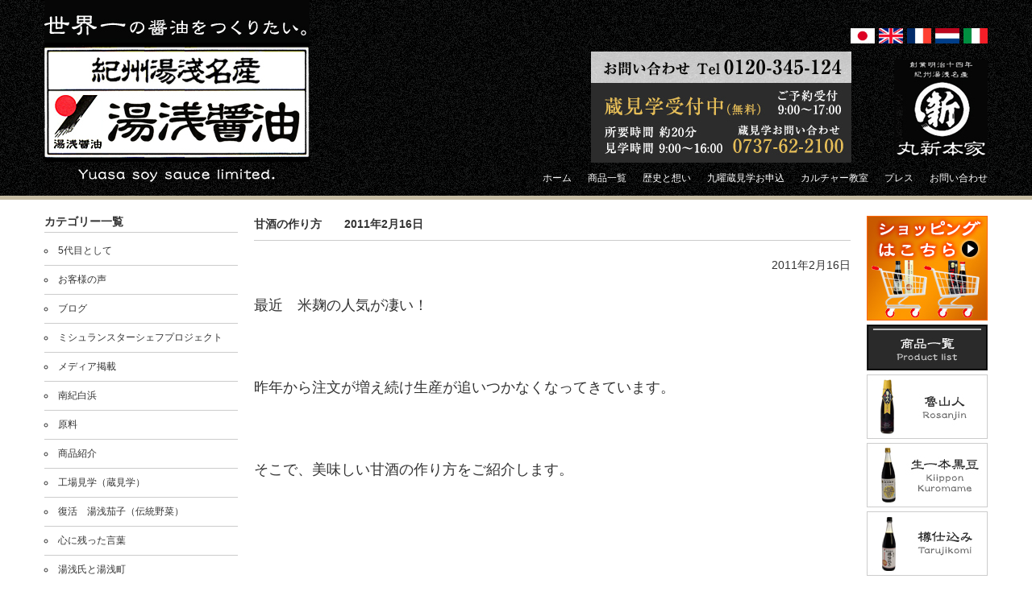

--- FILE ---
content_type: text/html; charset=UTF-8
request_url: https://www.yuasasyouyu.co.jp/%E7%A4%BE%E9%95%B7%E3%83%96%E3%83%AD%E3%82%B0/%E3%83%96%E3%83%AD%E3%82%B0/%E7%94%98%E9%85%92%E3%81%AE%E4%BD%9C%E3%82%8A%E6%96%B9%E3%80%80%E3%80%802011%E5%B9%B42%E6%9C%8816%E6%97%A5.html/
body_size: 11750
content:
<!DOCTYPE html>
<!--[if IE 7]>
<html class="ie ie7" lang="ja">
<![endif]-->
<!--[if IE 8]>
<html class="ie ie8" lang="ja">
<![endif]-->
<!--[if !(IE 7) | !(IE 8) ]><!-->
<html lang="ja">
<!--<![endif]-->
<head>
	<meta charset="UTF-8">
		
    <!-- <meta name="description" content="醤油発祥の地 和歌山県湯浅町から最高の醤油をお届けします。杉樽を使った昔ながらの製法で最高の醤油を最高の職人が醸造し、世界一をめざして頑張っています。また、工場（蔵）見学や食育事業では年間10万人以上の方にご参加いただいております。メディア紹介多数。モンドセレクション受賞。"> -->
	<title>甘酒の作り方　　2011年2月16日 | 湯浅醤油有限会社|世界一の醤油をつくりたい</title>
	<meta name="keywords" content="湯浅醤油,醤油,モンドセレクション受賞,和歌山県湯浅町,工場見学">

<!-- Google Tag Manager for WordPress by gtm4wp.com -->
<script data-cfasync="false" data-pagespeed-no-defer type="text/javascript">//<![CDATA[
	var gtm4wp_datalayer_name = "dataLayer";
	var dataLayer = dataLayer || [];
//]]>
</script>
<!-- End Google Tag Manager for WordPress by gtm4wp.com -->
<!-- All in One SEO Pack 2.3.4.2 by Michael Torbert of Semper Fi Web Design[426,475] -->
<meta name="description" itemprop="description" content="最近　米麹の人気が凄い！ 昨年から注文が増え続け生産が追いつかなくなってきています。 そこで、美味しい甘酒の作り方をご紹介します。 あま酒の作り方 ●　簡単な あま酒（こうじ甘酒）　の作り方 とても簡単に出来れるというのは、炊飯ジャーを使うところ" />

<link rel="canonical" href="https://www.yuasasyouyu.co.jp/社長ブログ/%e3%83%96%e3%83%ad%e3%82%b0/%e7%94%98%e9%85%92%e3%81%ae%e4%bd%9c%e3%82%8a%e6%96%b9%e3%80%80%e3%80%802011%e5%b9%b42%e6%9c%8816%e6%97%a5.html/" />
<!-- /all in one seo pack -->
<link rel="alternate" type="application/rss+xml" title="湯浅醤油有限会社|世界一の醤油をつくりたい &raquo; フィード" href="https://www.yuasasyouyu.co.jp/feed/" />
<link rel="alternate" type="application/rss+xml" title="湯浅醤油有限会社|世界一の醤油をつくりたい &raquo; コメントフィード" href="https://www.yuasasyouyu.co.jp/comments/feed/" />
<link rel="alternate" type="application/rss+xml" title="湯浅醤油有限会社|世界一の醤油をつくりたい &raquo; 甘酒の作り方　　2011年2月16日 のコメントのフィード" href="https://www.yuasasyouyu.co.jp/社長ブログ/%e3%83%96%e3%83%ad%e3%82%b0/%e7%94%98%e9%85%92%e3%81%ae%e4%bd%9c%e3%82%8a%e6%96%b9%e3%80%80%e3%80%802011%e5%b9%b42%e6%9c%8816%e6%97%a5.html/feed/" />
		<script type="text/javascript">
			window._wpemojiSettings = {"baseUrl":"https:\/\/s.w.org\/images\/core\/emoji\/72x72\/","ext":".png","source":{"concatemoji":"https:\/\/www.yuasasyouyu.co.jp\/wp\/wp-includes\/js\/wp-emoji-release.min.js?ver=4.5.2"}};
			!function(a,b,c){function d(a){var c,d,e,f=b.createElement("canvas"),g=f.getContext&&f.getContext("2d"),h=String.fromCharCode;if(!g||!g.fillText)return!1;switch(g.textBaseline="top",g.font="600 32px Arial",a){case"flag":return g.fillText(h(55356,56806,55356,56826),0,0),f.toDataURL().length>3e3;case"diversity":return g.fillText(h(55356,57221),0,0),c=g.getImageData(16,16,1,1).data,d=c[0]+","+c[1]+","+c[2]+","+c[3],g.fillText(h(55356,57221,55356,57343),0,0),c=g.getImageData(16,16,1,1).data,e=c[0]+","+c[1]+","+c[2]+","+c[3],d!==e;case"simple":return g.fillText(h(55357,56835),0,0),0!==g.getImageData(16,16,1,1).data[0];case"unicode8":return g.fillText(h(55356,57135),0,0),0!==g.getImageData(16,16,1,1).data[0]}return!1}function e(a){var c=b.createElement("script");c.src=a,c.type="text/javascript",b.getElementsByTagName("head")[0].appendChild(c)}var f,g,h,i;for(i=Array("simple","flag","unicode8","diversity"),c.supports={everything:!0,everythingExceptFlag:!0},h=0;h<i.length;h++)c.supports[i[h]]=d(i[h]),c.supports.everything=c.supports.everything&&c.supports[i[h]],"flag"!==i[h]&&(c.supports.everythingExceptFlag=c.supports.everythingExceptFlag&&c.supports[i[h]]);c.supports.everythingExceptFlag=c.supports.everythingExceptFlag&&!c.supports.flag,c.DOMReady=!1,c.readyCallback=function(){c.DOMReady=!0},c.supports.everything||(g=function(){c.readyCallback()},b.addEventListener?(b.addEventListener("DOMContentLoaded",g,!1),a.addEventListener("load",g,!1)):(a.attachEvent("onload",g),b.attachEvent("onreadystatechange",function(){"complete"===b.readyState&&c.readyCallback()})),f=c.source||{},f.concatemoji?e(f.concatemoji):f.wpemoji&&f.twemoji&&(e(f.twemoji),e(f.wpemoji)))}(window,document,window._wpemojiSettings);
		</script>
		<style type="text/css">
img.wp-smiley,
img.emoji {
	display: inline !important;
	border: none !important;
	box-shadow: none !important;
	height: 1em !important;
	width: 1em !important;
	margin: 0 .07em !important;
	vertical-align: -0.1em !important;
	background: none !important;
	padding: 0 !important;
}
</style>
<script type='text/javascript' src='https://www.yuasasyouyu.co.jp/wp/wp-includes/js/jquery/jquery.js?ver=1.12.3'></script>
<script type='text/javascript' src='https://www.yuasasyouyu.co.jp/wp/wp-includes/js/jquery/jquery-migrate.min.js?ver=1.4.0'></script>
<link rel='https://api.w.org/' href='https://www.yuasasyouyu.co.jp/wp-json/' />
<link rel="EditURI" type="application/rsd+xml" title="RSD" href="https://www.yuasasyouyu.co.jp/wp/xmlrpc.php?rsd" />
<link rel="wlwmanifest" type="application/wlwmanifest+xml" href="https://www.yuasasyouyu.co.jp/wp/wp-includes/wlwmanifest.xml" /> 
<link rel='prev' title='湯浅醤油(有)に公衆無線LAN　（無料）導入しました。' href='https://www.yuasasyouyu.co.jp/社長ブログ/%e6%b9%af%e6%b5%85%e9%86%a4%e6%b2%b9%e6%9c%89%e3%81%ae%e5%87%ba%e6%9d%a5%e4%ba%8b/%e6%b9%af%e6%b5%85%e9%86%a4%e6%b2%b9%e6%9c%89%e3%81%ab%e5%85%ac%e8%a1%86%e7%84%a1%e7%b7%9alan%e3%80%80%ef%bc%88%e7%84%a1%e6%96%99%ef%bc%89%e5%b0%8e%e5%85%a5%e3%81%97%e3%81%be%e3%81%97%e3%81%9f.html/' />
<link rel='next' title='本日ショップチャンネルに出演します' href='https://www.yuasasyouyu.co.jp/社長ブログ/%e3%83%96%e3%83%ad%e3%82%b0/%e6%9c%ac%e6%97%a5%e3%82%b7%e3%83%a7%e3%83%83%e3%83%97%e3%83%81%e3%83%a3%e3%83%b3%e3%83%8d%e3%83%ab%e3%81%ab%e5%87%ba%e6%bc%94%e3%81%97%e3%81%be%e3%81%99.html/' />
<meta name="generator" content="WordPress 4.5.2" />
<link rel='shortlink' href='https://www.yuasasyouyu.co.jp/?p=1502' />
<link rel="alternate" type="application/json+oembed" href="https://www.yuasasyouyu.co.jp/wp-json/oembed/1.0/embed?url=https%3A%2F%2Fwww.yuasasyouyu.co.jp%2F%E7%A4%BE%E9%95%B7%E3%83%96%E3%83%AD%E3%82%B0%2F%25e3%2583%2596%25e3%2583%25ad%25e3%2582%25b0%2F%25e7%2594%2598%25e9%2585%2592%25e3%2581%25ae%25e4%25bd%259c%25e3%2582%258a%25e6%2596%25b9%25e3%2580%2580%25e3%2580%25802011%25e5%25b9%25b42%25e6%259c%258816%25e6%2597%25a5.html%2F" />
<link rel="alternate" type="text/xml+oembed" href="https://www.yuasasyouyu.co.jp/wp-json/oembed/1.0/embed?url=https%3A%2F%2Fwww.yuasasyouyu.co.jp%2F%E7%A4%BE%E9%95%B7%E3%83%96%E3%83%AD%E3%82%B0%2F%25e3%2583%2596%25e3%2583%25ad%25e3%2582%25b0%2F%25e7%2594%2598%25e9%2585%2592%25e3%2581%25ae%25e4%25bd%259c%25e3%2582%258a%25e6%2596%25b9%25e3%2580%2580%25e3%2580%25802011%25e5%25b9%25b42%25e6%259c%258816%25e6%2597%25a5.html%2F&#038;format=xml" />

<!-- Google Tag Manager for WordPress by gtm4wp.com -->
<script data-cfasync="false" data-pagespeed-no-defer type="text/javascript">//<![CDATA[
	var dataLayer_content = {"pagePostType":"blog","pagePostType2":"single-blog","pagePostAuthor":"aa202pbj9k"};
	dataLayer.push( dataLayer_content );//]]>
</script>
<script data-cfasync="false">//<![CDATA[
(function(w,d,s,l,i){w[l]=w[l]||[];w[l].push({'gtm.start':
new Date().getTime(),event:'gtm.js'});var f=d.getElementsByTagName(s)[0],
j=d.createElement(s),dl=l!='dataLayer'?'&l='+l:'';j.async=true;j.src=
'//www.googletagmanager.com/gtm.'+'js?id='+i+dl;f.parentNode.insertBefore(j,f);
})(window,document,'script','dataLayer','GTM-KZQ79RR');//]]>
</script>
<!-- End Google Tag Manager -->
<!-- End Google Tag Manager for WordPress by gtm4wp.com --><link rel="shortcut icon" type="image/x-icon" href="/wp/wp-content/themes/yuasasyouyu/favicon.ico" />
	<link rel="profile" href="http://gmpg.org/xfn/11">
	<link rel="pingback" href="https://www.yuasasyouyu.co.jp/wp/xmlrpc.php">
	<!--[if lt IE 9]>
	<script src="https://www.yuasasyouyu.co.jp/wp/wp-content/themes/yuasasyouyu/js/html5.js"></script>
	<![endif]-->
    <link rel="stylesheet" media="(max-width: 736px)" href="https://www.yuasasyouyu.co.jp/wp/wp-content/themes/yuasasyouyu/style-sp.css" type="text/css" />
    <link rel="stylesheet" media="(min-width: 737px)" href="https://www.yuasasyouyu.co.jp/wp/wp-content/themes/yuasasyouyu/css/css/style.css" type="text/css" />
    <link rel="stylesheet" media="(min-width: 737px)"  href="https://www.yuasasyouyu.co.jp/wp/wp-content/themes/yuasasyouyu/css/kasou.css" type="text/css" />
    <link rel="stylesheet" media="(min-width: 737px)"  href="https://www.yuasasyouyu.co.jp/wp/wp-content/themes/yuasasyouyu/css/css/shoku-story.css" type="text/css" />
    <link rel="stylesheet" media="(min-width: 737px)"  href="https://www.yuasasyouyu.co.jp/wp/wp-content/themes/yuasasyouyu/css/css/jquery.bxslider.css" type="text/css" />

<script src="//ajax.googleapis.com/ajax/libs/jquery/1/jquery.min.js"></script>
<script src="http://code.jquery.com/jquery-1.10.2.min.js"></script>
<script src="https://www.yuasasyouyu.co.jp/wp/wp-content/themes/yuasasyouyu/js/jquery.bxslider.min.js"></script>
<script src="https://www.yuasasyouyu.co.jp/wp/wp-content/themes/yuasasyouyu/js/jquery.function.js"></script>
    <script type="text/javascript" src="http://www.google.com/jsapi"></script>
    <script type="text/javascript" src="https://www.yuasasyouyu.co.jp/wp/wp-content/themes/yuasasyouyu/js/rss.js" charset="utf-8"></script>
    <script type="text/javascript">

</script>

<!-- OGP -->
<meta property="og:title" content="甘酒の作り方　　2011年2月16日 &laquo; 湯浅醤油有限会社|世界一の醤油をつくりたい 湯浅醤油有限会社|世界一の醤油をつくりたい" />
<meta property="og:type" content="article" />
<meta property="og:url" content="http://www.yuasasyouyu.co.jp/%E7%A4%BE%E9%95%B7%E3%83%96%E3%83%AD%E3%82%B0/%E3%83%96%E3%83%AD%E3%82%B0/%E7%94%98%E9%85%92%E3%81%AE%E4%BD%9C%E3%82%8A%E6%96%B9%E3%80%80%E3%80%802011%E5%B9%B42%E6%9C%8816%E6%97%A5.html/" />
<meta property="og:site_name" content="甘酒の作り方　　2011年2月16日 &laquo; 湯浅醤油有限会社|世界一の醤油をつくりたい 湯浅醤油有限会社|世界一の醤油をつくりたい" />
<meta property="og:description" content="最近　米麹の人気が凄い！ 昨年から注文が増え続け生産が追いつかなくなってきています。 そこで、美味しい甘酒の作 [&hellip;]" />
<meta property="og:image" content="https://www.yuasasyouyu.co.jp/wp/wp-content/themes/yuasasyouyu/img/ogimage.png" />
<!--Facebook-->
<meta property="fb:admins" content="178048968909016" />
<meta property="fb:app_id" content="178048968909016" />
<!--Twtter Cards
<meta name="twitter:card" content="summary" />
<meta name="twitter:site" content="@" />
<meta name="twitter:title" content="湯浅醤油有限会社|世界一の醤油をつくりたい" />
<meta name="twitter:description" content="醤油発祥の地 和歌山県湯浅町から最高の醤油をお届けします。杉樽を使った昔ながらの製法で最高の醤油を最高の職人が醸造し、世界一をめざして頑張っています。また、工場（蔵）見学や食育事業では年間10万人以上の方にご参加いただいております。メディア紹介多数。モンドセレクション受賞。" />
<meta name="twitter:image" content="https://www.yuasasyouyu.co.jp/wp/wp-content/themes/yuasasyouyu/images/ogp.png" />
-->
<!-- /OGP -->


</head>

<body class="single single-blog postid-1502 group-blog masthead-fixed footer-widgets singular">

<div id="fb-root"></div>
<script>(function(d, s, id) {
  var js, fjs = d.getElementsByTagName(s)[0];
  if (d.getElementById(id)) return;
  js = d.createElement(s); js.id = id;
  js.src = "//connect.facebook.net/ja_JP/sdk.js#xfbml=1&version=v2.5&appId=1676067465949259";
  fjs.parentNode.insertBefore(js, fjs);
}(document, 'script', 'facebook-jssdk'));</script>
<!-- <div id="fb-root"></div>
<script>(function(d, s, id) {
  var js, fjs = d.getElementsByTagName(s)[0];
  if (d.getElementById(id)) return;
  js = d.createElement(s); js.id = id;
  js.src = "//connect.facebook.net/ja_JP/sdk.js#xfbml=1&appId=245113292260201&version=v2.0";
  fjs.parentNode.insertBefore(js, fjs);
}(document, 'script', 'facebook-jssdk'));</script> -->

<div id="headerCover">

	<div id="header" class="clearfix">
    
    	<h1><a href="/"><img src="https://www.yuasasyouyu.co.jp/wp/wp-content/themes/yuasasyouyu/images/images/common/head01.jpg" alt="湯浅醤油有限会社" /></a></h1>
        
        <div id="headRight">
       
	
	<ul class="country clearfix">
	<li>


		<a href="/multilang/ja/"><img width="86" height="54" src="https://www.yuasasyouyu.co.jp/wp/wp-content/uploads/2016/05/spheader-btn006.jpg" class="attachment-full size-full" alt="spheader-btn006" /></a>


</li><li>


		<a href="/multilang/en/"><img width="86" height="54" src="https://www.yuasasyouyu.co.jp/wp/wp-content/uploads/2016/05/spheader-btn002.jpg" class="attachment-full size-full" alt="spheader-btn002" /></a>


</li><li>


		<a href="/multilang/fr/"><img width="86" height="54" src="https://www.yuasasyouyu.co.jp/wp/wp-content/uploads/2016/05/spheader-btn003.jpg" class="attachment-full size-full" alt="spheader-btn003" /></a>


</li><li>


		<a href="/multilang/ne/"><img width="86" height="54" src="https://www.yuasasyouyu.co.jp/wp/wp-content/uploads/2016/05/spheader-btn004.jpg" class="attachment-full size-full" alt="spheader-btn004" /></a>


</li><li>


		<a href="/multilang/it/"><img width="86" height="54" src="https://www.yuasasyouyu.co.jp/wp/wp-content/uploads/2016/05/spheader-btn005.jpg" class="attachment-full size-full" alt="spheader-btn005" /></a>


</li> 
	</ul>
	<div class="spbtnadd  clearfix">
	<p class="replacebnr001"><img src="https://www.yuasasyouyu.co.jp/wp/wp-content/themes/yuasasyouyu/images/images/common/head02.jpg" alt="蔵見学" /></p>
	<p class="replacebnr002"><a href="http://www.marushinhonke.com/" target="_blank"><img src="https://www.yuasasyouyu.co.jp/wp/wp-content/themes/yuasasyouyu/images/images/common/spheader-btn001.jpg" alt="オンラインショップ"></a></p>
	</div>

	<div class="navBtn"><img src="https://www.yuasasyouyu.co.jp/wp/wp-content/themes/yuasasyouyu/images/common/btn-sp-on.png" alt="カテゴリ一覧" class="inputMenu"></div><!-- /.navBtn -->
            
            <ul class="clearfix gmenu">
		<li><a href="/" style="text-decoration:none"><span style="color: white;">ホーム</span></a></li>
		<li><a href="/yuasa_soysauce.html" style="text-decoration:none"><span style="color: white;">商品一覧</span></a></li>
		<li><a href="/yuasa_concept.html" style="text-decoration:none"><span style="color: white;">歴史と想い</span></a></li>
		<li><a href="/yuasa_factory.html" style="text-decoration:none"><span style="color: white;">九曜蔵見学お申込</span></a></li>
		<li><a href="/fermentation/" style="text-decoration:none"><span style="color: white;">カルチャー教室</span></a></li>
		<li><a href="/yuasa_press.html" style="text-decoration:none"><span style="color: white;">プレス</span></a></li>
		<li><a href="/contact.php" style="text-decoration:none"><span style="color: white;">お問い合わせ</span></a></li>
<!--旧リンク
            	<li><a href="/"><img src="https://www.yuasasyouyu.co.jp/wp/wp-content/themes/yuasasyouyu/images/images/common/head03.jpg" alt="ホーム" /></a></li>
                <li><a href="/工場見学/"><img src="https://www.yuasasyouyu.co.jp/wp/wp-content/themes/yuasasyouyu/images/images/common/head04.jpg" alt="工場見学" /></a></li>
                <li><a href="/醤油作り/"><img src="https://www.yuasasyouyu.co.jp/wp/wp-content/themes/yuasasyouyu/images/images/common/head05.jpg" alt="醤油づくりのこだわり" /></a></li>
                <li><a href="/商品一覧/"><img src="https://www.yuasasyouyu.co.jp/wp/wp-content/themes/yuasasyouyu/images/images/common/head06.jpg" alt="商品一覧" /></a></li>
                <li><a href="/会社概要/"><img src="https://www.yuasasyouyu.co.jp/wp/wp-content/themes/yuasasyouyu/images/images/common/head07.jpg" alt="会社概要" /></a></li>
                <li><a href="/アクセス～access～/"><img src="https://www.yuasasyouyu.co.jp/wp/wp-content/themes/yuasasyouyu/images/images/common/head08.jpg" alt="アクセス" /></a></li>
-->

            </ul>
        
        </div>
    
    </div>

</div>

	

<div id="wrapper" class="clearfix">

<div id="sideContents">

	<h3>カテゴリー一覧</h3>
    	<ul class="categoryblog"><li><a href="https://www.yuasasyouyu.co.jp/blog/5%e4%bb%a3%e7%9b%ae%e3%81%a8%e3%81%97%e3%81%a6/">5代目として</a></li>
<li><a href="https://www.yuasasyouyu.co.jp/blog/%e3%81%8a%e5%ae%a2%e6%a7%98%e3%81%ae%e5%a3%b0/">お客様の声</a></li>
<li><a href="https://www.yuasasyouyu.co.jp/blog/%e3%83%96%e3%83%ad%e3%82%b0/">ブログ</a></li>
<li><a href="https://www.yuasasyouyu.co.jp/blog/%e3%83%9f%e3%82%b7%e3%83%a5%e3%83%a9%e3%83%b3%e3%82%b9%e3%82%bf%e3%83%bc%e3%82%b7%e3%82%a7%e3%83%95%e3%83%97%e3%83%ad%e3%82%b8%e3%82%a7%e3%82%af%e3%83%88/">ミシュランスターシェフプロジェクト</a></li>
<li><a href="https://www.yuasasyouyu.co.jp/blog/%e3%83%a1%e3%83%87%e3%82%a3%e3%82%a2%e6%8e%b2%e8%bc%89/">メディア掲載</a></li>
<li><a href="https://www.yuasasyouyu.co.jp/blog/%e5%8d%97%e7%b4%80%e7%99%bd%e6%b5%9c/">南紀白浜</a></li>
<li><a href="https://www.yuasasyouyu.co.jp/blog/%e5%8e%9f%e6%96%99/">原料</a></li>
<li><a href="https://www.yuasasyouyu.co.jp/blog/%e5%95%86%e5%93%81%e7%b4%b9%e4%bb%8b/">商品紹介</a></li>
<li><a href="https://www.yuasasyouyu.co.jp/blog/%e5%b7%a5%e5%a0%b4%e8%a6%8b%e5%ad%a6%ef%bc%88%e8%94%b5%e8%a6%8b%e5%ad%a6%ef%bc%89/">工場見学（蔵見学）</a></li>
<li><a href="https://www.yuasasyouyu.co.jp/blog/%e5%be%a9%e6%b4%bb%e3%80%80%e6%b9%af%e6%b5%85%e8%8c%84%e5%ad%90%ef%bc%88%e4%bc%9d%e7%b5%b1%e9%87%8e%e8%8f%9c%ef%bc%89/">復活　湯浅茄子（伝統野菜）</a></li>
<li><a href="https://www.yuasasyouyu.co.jp/blog/%e5%bf%83%e3%81%ab%e6%ae%8b%e3%81%a3%e3%81%9f%e8%a8%80%e8%91%89/">心に残った言葉</a></li>
<li><a href="https://www.yuasasyouyu.co.jp/blog/%e6%b9%af%e6%b5%85%e6%b0%8f%e3%81%a8%e6%b9%af%e6%b5%85%e7%94%ba/">湯浅氏と湯浅町</a></li>
<li><a href="https://www.yuasasyouyu.co.jp/blog/%e6%b9%af%e6%b5%85%e8%87%aa%e6%85%a2/">湯浅自慢</a></li>
<li><a href="https://www.yuasasyouyu.co.jp/blog/%e6%b9%af%e6%b5%85%e9%86%a4%e6%b2%b9%e6%9c%89%e3%81%ae%e5%87%ba%e6%9d%a5%e4%ba%8b/">湯浅醤油(有)の出来事</a></li>
<li><a href="https://www.yuasasyouyu.co.jp/blog/%e6%b9%af%e6%b5%85%e9%86%a4%e6%b2%b9%e3%80%80%ef%bd%98%e3%80%80%e3%81%8a%e5%ba%97/">湯浅醤油　ｘ　お店</a></li>
<li><a href="https://www.yuasasyouyu.co.jp/blog/%e6%b9%af%e6%b5%85%e9%86%a4%e6%b2%b9%e3%81%a8%e5%90%8d%e6%89%80/">湯浅醤油と名所</a></li>
<li><a href="https://www.yuasasyouyu.co.jp/blog/%e6%b9%af%e6%b5%85%e9%86%a4%e6%b2%b9%ef%bc%88%e6%9c%89%ef%bc%89%e8%a3%bd%e5%93%81%e3%81%ae%e7%9f%a5%e3%81%a3%e3%81%a6%e3%82%82%e3%82%89%e3%81%84%e3%81%9f%e3%81%84%e4%ba%8b/">湯浅醤油（有）製品の知ってもらいたい事</a></li>
<li><a href="https://www.yuasasyouyu.co.jp/blog/%e7%9f%a5%e3%81%a3%e3%81%a6%e6%ac%b2%e3%81%97%e3%81%84%e8%80%83%e3%81%88%e6%96%b9/">知って欲しい考え方</a></li>
<li><a href="https://www.yuasasyouyu.co.jp/blog/%e8%a3%bd%e9%80%a0/">製造</a></li>
<li><a href="https://www.yuasasyouyu.co.jp/blog/%e9%a3%9f%e8%82%b2%e3%80%80%ef%bc%88%e3%81%97%e3%82%87%e3%81%86%e3%82%86%e3%83%bb%e3%81%bf%e3%81%9d%e9%80%a0%e3%82%8a%ef%bc%89/">食育　（しょうゆ・みそ造り）</a></li>
</ul>        
 
    	<ul class="sideBnr">
        <li>


		<a href="https://www.youtube.com/channel/UC6uVxBYB1Mf2x6_dFekrFmg/videos" target="_blank"><img width="240" height="100" src="https://www.yuasasyouyu.co.jp/wp/wp-content/uploads/2021/01/bnr-addyoutube.jpg" class="attachment-full size-full" alt="bnr-addyoutube" /></a>


</li><li>


		<a href="/yuasa_factory.html"><img width="240" height="120" src="https://www.yuasasyouyu.co.jp/wp/wp-content/uploads/2017/07/side_bnr01.jpg" class="attachment-full size-full" alt="side_bnr01" /></a>


</li><li>


		<a href="/yuasa_concept.html"><img width="240" height="120" src="https://www.yuasasyouyu.co.jp/wp/wp-content/uploads/2017/07/side_bnr02.jpg" class="attachment-full size-full" alt="side_bnr02" /></a>


</li><li>


		<a href="/yuasa_company.html"><img width="240" height="120" src="https://www.yuasasyouyu.co.jp/wp/wp-content/uploads/2017/07/side_bnr03.jpg" class="attachment-full size-full" alt="side_bnr03" /></a>


</li><li>


		<a href="/yuasa_concept.html"><img width="240" height="120" src="https://www.yuasasyouyu.co.jp/wp/wp-content/uploads/2017/07/side_bnr_rinen.jpg" class="attachment-full size-full" alt="side_bnr_rinen" /></a>


</li><li>


		<a href="/職人紹介/"><img width="240" height="120" src="https://www.yuasasyouyu.co.jp/wp/wp-content/uploads/2017/07/side_bnr04.jpg" class="attachment-full size-full" alt="side_bnr04" /></a>


</li><li>


		<a href="/fermentation/食育への取り組み/"><img width="240" height="120" src="https://www.yuasasyouyu.co.jp/wp/wp-content/uploads/2017/07/side_bnr06.jpg" class="attachment-full size-full" alt="side_bnr06" /></a>


</li><li>


		<a href="/fermentation/"><img width="240" height="120" src="https://www.yuasasyouyu.co.jp/wp/wp-content/uploads/2017/07/side_bnr05.jpg" class="attachment-full size-full" alt="side_bnr05" /></a>


</li> 
        <!--<li><a href=""><img src="images/common/side_bnr07.jpg" alt="YOUTUBE" /></a></li>-->
        </ul>
        
        <ul class="sideBnr">
        <li>


		<a href="/名料理かく語りき/"><img width="240" height="80" src="https://www.yuasasyouyu.co.jp/wp/wp-content/uploads/2017/07/side_bnr08.jpg" class="attachment-full size-full" alt="side_bnr08" /></a>


</li><li>


		<a href="/食の現場から/"><img width="240" height="80" src="https://www.yuasasyouyu.co.jp/wp/wp-content/uploads/2017/07/side_bnr09.jpg" class="attachment-full size-full" alt="side_bnr09" /></a>


</li><li>


		<a href="https://www.yuasasyouyu.co.jp/%e3%81%b2%e3%81%97%e3%81%8a%e3%82%82%e3%82%8d%e3%81%bf/10177/"><img width="240" height="150" src="https://www.yuasasyouyu.co.jp/wp/wp-content/uploads/2019/08/slide_bnr2-1.jpg" class="attachment-full size-full" alt="slide_bnr2" /></a>


</li><li>


		<a href="http://ameblo.jp/yuasasyouyu/" target="_blank"><img width="240" height="80" src="https://www.yuasasyouyu.co.jp/wp/wp-content/uploads/2017/07/side_bnr10.jpg" class="attachment-full size-full" alt="side_bnr10" /></a>


</li><li>


		<a href="/michelin/"><img width="240" height="120" src="https://www.yuasasyouyu.co.jp/wp/wp-content/uploads/2017/07/side_bnr_ms.jpg" class="attachment-full size-full" alt="side_bnr_ms" /></a>


</li>        </ul>
        
        <ul class="sideBnr">
        <li>


		<a href="http://www.marushinhonke.com/" target="_blank"><img width="240" height="80" src="https://www.yuasasyouyu.co.jp/wp/wp-content/uploads/2017/07/side_bnr12.jpg" class="attachment-full size-full" alt="side_bnr12" /></a>


</li><li>


		<a href="http://kibi-dango.jp/info.php?type=items&#038;id=I0000231" target="_blank"><img width="240" height="154" src="https://www.yuasasyouyu.co.jp/wp/wp-content/uploads/2016/05/kibidangoend.jpg" class="attachment-full size-full" alt="kibidangoend" /></a>


</li><li>


		<a href="http://ameblo.jp/yuasasyouyu/theme-10018325127.html" target="_blank"><img width="240" height="120" src="https://www.yuasasyouyu.co.jp/wp/wp-content/uploads/2017/07/side_bnr13.jpg" class="attachment-full size-full" alt="side_bnr13" /></a>


</li><li>


		<a href="/アクセス～access～/"><img width="240" height="80" src="https://www.yuasasyouyu.co.jp/wp/wp-content/uploads/2017/07/access_left.jpg" class="attachment-full size-full" alt="access_left" /></a>


</li><li>			<iframe src="https://www.google.com/maps/embed?pb=!1m18!1m12!1m3!1d3306.388611255108!2d135.1861636!3d34.03390129999997!2m3!1f0!2f0!3f0!3m2!1i1024!2i768!4f13.1!3m3!1m2!1s0x600744f88f2a44ef%3A0x2ed5356a7e6753ab!2z5ZKM5q2M5bGx55yM5pyJ55Sw6YOh5rmv5rWF55S65rmv5rWF77yR77yU77yW77yU!5e0!3m2!1sja!2sjp!4v1400312820999" width="240" height="240" frameborder="0"></iframe>		</li><li>


		<a href="http://cookpad.com/kitchen/10142953" target="_blank"><img width="240" height="100" src="https://www.yuasasyouyu.co.jp/wp/wp-content/uploads/2017/07/side_bnr14.jpg" class="attachment-full size-full" alt="side_bnr14" /></a>


</li><li>


		<a href="https://www.facebook.com/yuasa.soysauce.marushinhonke?fref=nf" target="_blank"><img width="240" height="100" src="https://www.yuasasyouyu.co.jp/wp/wp-content/uploads/2017/07/side_bnr15.jpg" class="attachment-full size-full" alt="side_bnr15" /></a>


</li><li>


		<a href="http://www.tripadvisor.jp/Attraction_Review-g1121342-d7089185-Reviews-Yuasa_Shoyu_Yuasa_Soy_Sauce_Limited_Company-Yuasa_cho_Arida_gun_Wakayama_Prefect.html" target="_blank"><img width="240" height="100" src="https://www.yuasasyouyu.co.jp/wp/wp-content/uploads/2017/07/side_bnr16.jpg" class="attachment-full size-full" alt="side_bnr16" /></a>


</li><li>


		<a href="http://www.yuasasyouyu.co.jp/wp/wp-content/uploads/2017/06/おもてなし規格認証_PDF20170527_1-1.jpg"><img width="212" height="300" src="https://www.yuasasyouyu.co.jp/wp/wp-content/uploads/2017/06/mark-2-212x300.png" class="attachment-medium size-medium" alt="mark-2" srcset="https://www.yuasasyouyu.co.jp/wp/wp-content/uploads/2017/06/mark-2-212x300.png 212w, https://www.yuasasyouyu.co.jp/wp/wp-content/uploads/2017/06/mark-2-724x1024.png 724w, https://www.yuasasyouyu.co.jp/wp/wp-content/uploads/2017/06/mark-2.png 1052w" sizes="(max-width: 212px) 100vw, 212px" /></a>

<p>おもてなし規格認証2017<br />
（クリックすると登録証が開きます。）</p>

</li>        </ul>  
</div>
<div id="main-wrapper" class="clearfix">

	<div id="main">
			<div id="media-contents">                	
						<h2>甘酒の作り方　　2011年2月16日</h2>
			<p style="text-align:right; margin:-10px 0 10px 0;">2011年2月16日</p>
			<p><span style="font-size: large;">最近　米麹の人気が凄い！</span></p>
<p><span style="font-size: large;"><br />
</span></p>
<p><span style="font-size: large;">昨年から注文が増え続け生産が追いつかなくなってきています。</span></p>
<p><span style="font-size: large;"><br />
</span></p>
<p><span style="font-size: large;">そこで、美味しい甘酒の作り方をご紹介します。</span></p>
<p><span style="font-size: large;"><br />
</span></p>
<p><span style="font-size: large;"><br />
</span></p>
<p><span style="font-size: large;"><br />
</span></p>
<p><span style="font-size: large;"> </span></p>
<h2 class="entry_title">あま酒の作り方</h2>
<p><u><span style="color: #660000;"><span style="font-size: large;"><span style="font-size: x-large;">●</span>　<strong>簡単な あま酒（こうじ甘酒）　の作り方</strong></span></span></u></p>
<p>とても簡単に出来れるというのは、炊飯ジャーを使うところ!</p>
<p>昔は、こたつに入れて作ったということを聞きますが、その必要はありません。</p>
<p>ただ、<span style="color: #ff0000;">炊飯ボタンを押すと、沸騰し温度が上がりすぎて、こうじの働き止まります</span></p>
<p><span style="color: #ff0000;"><br />
</span><span style="color: #ff0000;"><br />
</span><u><strong>　必ず保温ボタンでお願いします</strong></u>。</p>
<p>また、<span style="color: #ff0000;">温度が上がり過ぎないように、時々炊飯器のフタを開けたり、または、</span></p>
<p><span style="font-size: large;">フタを閉めずに保温でおいておくようにして下さい</span></p>
<p><span style="font-size: small;"><br />
</span></p>
<p><strong><br />
</strong></p>
<p><strong><u><span style="color: #000000;">☆　米こうじだけで作る場合</span></u></strong></p>
<p><strong><u><br />
<span style="color: #000000;"><br />
</span></u></strong></p>
<p><span style="color: #000000;">自然解凍した</span><a href="http://www.marushinhonke.com/SHOP/A1102.html" target="_blank"><span style="color: #000000;">米こうじ</span></a><span style="color: #000000;"> １合を炊飯ジャーに入れ、<br />
お湯（７０℃）　１合～２合入れ、５５℃で<u>３時間</u>保温する。</span></p>
<p><span style="color: #000000;">時々かき混ぜたり、フタを開けて下さい。</span></p>
<p><span style="color: #000000;">注：（沸騰した、湯を入れると高温のため酵素が死んでしまう恐れが有ります）</span></p>
<p><span style="font-size: small;"><br />
<span style="color: #000000;"><br />
</span></span></p>
<p><span style="font-size: small;"><br />
<span style="color: #000000;"><br />
</span></span></p>
<p><strong><br />
<span style="color: #000000;"><br />
</span></strong></p>
<p><strong><u><span style="color: #000000;">☆　ご飯を入れる場合</span></u></strong></p>
<p><strong><u><br />
<span style="color: #000000;"><br />
</span></u></strong></p>
<p><span style="color: #000000;">自然解凍した</span><a href="http://www.marushinhonke.com/SHOP/A1102.html" target="_blank"><span style="color: #000000;">米こうじ</span></a><span style="color: #000000;"> １合、ご飯１合を炊飯ジャーに入れ、</span></p>
<p><span style="color: #000000;">お湯（７０℃）　２合～４合入れ、５５℃で<u>５～６時間</u>保温する。</span></p>
<p><span style="color: #000000;">　時々かき混ぜたり、フタを開けて下さい。</span></p>
<p><span style="color: #000000;">*　お湯（７０℃）ではなく、水を入れると、温度が下がりすぎてしまいます。</span></p>
<p><span style="color: #000000;">　米こうじにぬるま湯を入れることで、ちょうど５５℃位になるので良いんです。</span></p>
<p><span style="color: #000000;">　糀が元気に活動できる温度帯５５～６０℃を保つことが大事です。</span></p>
<p><span style="color: #000000;">　５０℃以下では酸味が出ますし、７０℃以上だと甘味も出なくなることがあります。</span></p>
<p><span style="font-size: small;"><br />
</span></p>
<p><span style="font-size: small;"><br />
</span></p>
<p><span style="font-size: small;"><br />
</span></p>
<p><a href="http://www.marushinhonke.com/SHOP/A1102.html" target="_blank"><span style="color: #0000ff;"><strong>甘酒の素　米こうじのご注文はこちら</strong></span></a> <span style="color: #0000ff;"><strong>から</strong></span></p>
<p><span style="color: #0000ff;"><span style="color: #000000; font-size: medium;"><a href="http://www.marushinhonke.com/SHOP/A1102.html">http://www.marushinhonke.com/SHOP/A1102.html</a> </span></span></p>
<p><span style="color: #0000ff;"><span style="font-size: small;"><span style="color: #000000; font-size: large;"><br />
</span></span><strong>国産米１００％　米こうじ　５合（８００ｇ）　生冷凍　６３０円<br />
</strong></span><span style="font-size: small;">（クール便・冷凍または冷蔵でお届けします）</span></p>
<p><span style="font-size: small;"><br />
</span></p>
<p><a id="i11053181484" class="detailOn" href="/wp/wp-content/uploads/2014/11/blog_import_545cb4f226800.jpg"><img src="/wp/wp-content/uploads/2014/11/blog_import_545cb4f226800.jpg" alt="世界一の醤油をつくりたい　湯浅醤油有限会社　社長　新古敏朗のブログ" width="560" height="363" border="0" /></a></p>
<p><span style="color: #000000; font-size: large;">甘酒や塩糀を作るために、米麹を注文しました。</span></p>
<p><span style="font-size: large;"><br />
<span style="color: #000000;"><br />
</span></span></p>
<p><span style="color: #000000; font-size: large;">今まで甘酒つくりに他店の糀を色々と試してみましたが、</span></p>
<p><span style="font-size: large;"><br />
<span style="color: #000000;"><br />
</span></span></p>
<p><span style="color: #000000; font-size: large;">丸新本家さんの麹が１番！！他店の糀では味が</span></p>
<p><span style="font-size: large;"><br />
<span style="color: #000000;"><br />
</span></span></p>
<p><span style="color: #000000; font-size: large;">もの足りなく感じます。</span></p>
<p><span style="font-size: large;"><br />
<span style="color: #000000;"><br />
</span></span></p>
<p><span style="color: #000000; font-size: large;">麹ひとつでこれほど味が変わるものなんですな。</span></p>
<p><span style="font-size: large;"><br />
<span style="color: #000000;"><br />
</span></span></p>
<p><span style="color: #000000; font-size: large;">はちみつの様に甘く、料理に色々と使っています。</span></p>
<p><span style="font-size: large;"><br />
<span style="color: #000000;"><br />
</span></span></p>
<p><span style="font-size: large;"><br />
</span></p>
<p><a id="i11053181495" class="detailOn" href="/wp/wp-content/uploads/2014/11/blog_import_545cb4f3b13cc.jpg"><img src="/wp/wp-content/uploads/2014/11/blog_import_545cb4f3b13cc.jpg" alt="世界一の醤油をつくりたい　湯浅醤油有限会社　社長　新古敏朗のブログ" width="560" height="403" border="0" /></a></p>
<p><a id="i11053181490" class="detailOn" href="/wp/wp-content/uploads/2014/11/blog_import_545cb4f566a8c.jpg"><img src="/wp/wp-content/uploads/2014/11/blog_import_545cb4f566a8c.jpg" alt="世界一の醤油をつくりたい　湯浅醤油有限会社　社長　新古敏朗のブログ" width="560" height="348" border="0" /></a></p>
<p>&nbsp;</p>
<p><span style="font-size: medium;">湯浅醤油(有)　</span><a href="/wp/"><span style="font-size: medium;">http://www.yuasasyouyu.co.jp</span></a></p>
<p><span style="font-size: medium;">丸新本家　　　</span><a href="http://www.marushinhonke.com/"><span style="font-size: medium;">http://www.marushinhonke.com</span></a></p>
<p><span style="font-size: medium;">フェイスブック　</span><a href="http://www.facebook.com/?ref=home#!/yuasasoysauce"><span style="font-size: medium;">http://www.facebook.com/?ref=home#!/yuasasoysauce</span></a></p>
<p><span style="font-size: medium;">Twitterアカウント　　　　</span></p>
<p><span style="font-size: medium;">　　　<span class="screen-name screen-name-yuasasoysauce pill">@yuasasoysauce　 <a href="http://twitter.com/#!/yuasasoysauce"><span style="color: #0066cc;">http://twitter.com/#!/yuasasoysauce</span></a> </span></span></p>
<p><span style="font-size: medium;">新古です。</span></p>
<div class="fb-like" data-href="http://www.yuasasyouyu.co.jp/%E7%A4%BE%E9%95%B7%E3%83%96%E3%83%AD%E3%82%B0/%E3%83%96%E3%83%AD%E3%82%B0/%E7%94%98%E9%85%92%E3%81%AE%E4%BD%9C%E3%82%8A%E6%96%B9%E3%80%80%E3%80%802011%E5%B9%B42%E6%9C%8816%E6%97%A5.html/" data-send="true" data-layout="button_count" data-width="100%" data-show-faces="true"></div>

				<nav class="nav-single">
					<span class="nav-previous"><a href="https://www.yuasasyouyu.co.jp/社長ブログ/%e6%b9%af%e6%b5%85%e9%86%a4%e6%b2%b9%e6%9c%89%e3%81%ae%e5%87%ba%e6%9d%a5%e4%ba%8b/%e6%b9%af%e6%b5%85%e9%86%a4%e6%b2%b9%e6%9c%89%e3%81%ab%e5%85%ac%e8%a1%86%e7%84%a1%e7%b7%9alan%e3%80%80%ef%bc%88%e7%84%a1%e6%96%99%ef%bc%89%e5%b0%8e%e5%85%a5%e3%81%97%e3%81%be%e3%81%97%e3%81%9f.html/" rel="prev"><span class="meta-nav">前の記事</span></a></span>
					<span class="nav-next"><a href="https://www.yuasasyouyu.co.jp/社長ブログ/%e3%83%96%e3%83%ad%e3%82%b0/%e6%9c%ac%e6%97%a5%e3%82%b7%e3%83%a7%e3%83%83%e3%83%97%e3%83%81%e3%83%a3%e3%83%b3%e3%83%8d%e3%83%ab%e3%81%ab%e5%87%ba%e6%bc%94%e3%81%97%e3%81%be%e3%81%99.html/" rel="next"><span class="meta-nav">次の記事</span></a></span>
				</nav><!-- .nav-single -->
					</div><!-- #media-contents -->
		</div><!-- #main -->


        <div id="right">
        
        	<ul>
			<li>


		<a href="http://www.marushinhonke.com/" target="_blank"><img width="150" height="130" src="https://www.yuasasyouyu.co.jp/wp/wp-content/uploads/2017/07/cart_new.jpg" class="attachment-full size-full" alt="cart_new" /></a>


</li><li>


		<a href="/yuasa_soysauce.html"><img width="150" height="57" src="https://www.yuasasyouyu.co.jp/wp/wp-content/uploads/2017/07/right01_pc.jpg" class="attachment-full size-full" alt="right01_pc" /></a>


</li><li>


		<a href="/yuasa_soysauce.html#rosanjin"><img width="150" height="80" src="https://www.yuasasyouyu.co.jp/wp/wp-content/uploads/2017/07/right02.jpg" class="attachment-full size-full" alt="right02" /></a>


</li><li>


		<a href="/yuasa_soysauce.html#kiippon"><img width="150" height="80" src="https://www.yuasasyouyu.co.jp/wp/wp-content/uploads/2017/07/right03.jpg" class="attachment-full size-full" alt="right03" /></a>


</li><li>


		<a href="/yuasa_soysauce.html#tarujikomi"><img width="150" height="80" src="https://www.yuasasyouyu.co.jp/wp/wp-content/uploads/2017/07/right04.jpg" class="attachment-full size-full" alt="right04" /></a>


</li><li>


		<a href="/yuasa_soysauce.html#kuyoumurasaki"><img width="150" height="80" src="https://www.yuasasyouyu.co.jp/wp/wp-content/uploads/2017/07/right05.jpg" class="attachment-full size-full" alt="right05" /></a>


</li><li>


		<a href="/yuasa_soysauce.html#kakeru"><img width="150" height="80" src="https://www.yuasasyouyu.co.jp/wp/wp-content/uploads/2025/12/1111.jpg" class="attachment-full size-full" alt="1111" /></a>


</li><li>


		<a href="/yuasa_soysauce.html#yuzuumetuyu"><img width="150" height="80" src="https://www.yuasasyouyu.co.jp/wp/wp-content/uploads/2017/07/right07.jpg" class="attachment-full size-full" alt="right07" /></a>


</li><li>


		<a href="/yuasa_soysauce.html#cacaojan"><img width="150" height="80" src="https://www.yuasasyouyu.co.jp/wp/wp-content/uploads/2021/01/addright0115-1-1.jpg" class="attachment-full size-full" alt="addright0115-1" /></a>


</li><li>


		<a href="/yuasa_soysauce.html#shiroshibori"><img width="150" height="80" src="https://www.yuasasyouyu.co.jp/wp/wp-content/uploads/2017/07/right09.jpg" class="attachment-full size-full" alt="right09" /></a>


</li><li>


		<a href="/yuasa_soysauce.html#yuzuponzu"><img width="150" height="80" src="https://www.yuasasyouyu.co.jp/wp/wp-content/uploads/2025/12/right10.jpg" class="attachment-full size-full" alt="right10" /></a>


</li><li>


		<a href="/yuasa_soysauce.html#yorozu"><img width="150" height="80" src="https://www.yuasasyouyu.co.jp/wp/wp-content/uploads/2017/07/right11.jpg" class="attachment-full size-full" alt="right11" /></a>


</li><li>


		<a href="/yuasa_soysauce.html#curry"><img width="150" height="80" src="https://www.yuasasyouyu.co.jp/wp/wp-content/uploads/2017/07/right12.jpg" class="attachment-full size-full" alt="right12" /></a>


</li><li>


		<a href="/yuasa_soysauce.html#tamagokake"><img width="150" height="80" src="https://www.yuasasyouyu.co.jp/wp/wp-content/uploads/2021/01/addright0115-2.jpg" class="attachment-full size-full" alt="addright0115-2" /></a>


</li><li>


		<a href="/yuasa_soysauce.html#ibushi"><img width="150" height="80" src="https://www.yuasasyouyu.co.jp/wp/wp-content/uploads/2025/12/nonright13.jpg" class="attachment-full size-full" alt="nonright13" /></a>


</li><li>


		<a href="/yuasa_soysauce.html#tedukuri"><img width="150" height="80" src="https://www.yuasasyouyu.co.jp/wp/wp-content/uploads/2017/07/right14.jpg" class="attachment-full size-full" alt="right14" /></a>


</li><li>


		<a href="/yuasa_soysauce.html#kinzanji"><img width="150" height="80" src="https://www.yuasasyouyu.co.jp/wp/wp-content/uploads/2017/07/right15.jpg" class="attachment-full size-full" alt="right15" /></a>


</li><li>


		<a href="https://www.marushinhonke.com/c/3563/" target="_blank"><img width="150" height="80" src="https://www.yuasasyouyu.co.jp/wp/wp-content/uploads/2025/12/right16.jpg" class="attachment-full size-full" alt="right16" /></a>


</li><li>


		<a href="http://www.marushinhonke.com/" target="_blank"><img width="150" height="80" src="https://www.yuasasyouyu.co.jp/wp/wp-content/uploads/2017/07/right17.jpg" class="attachment-full size-full" alt="right17" /></a>


</li>            </ul>
        
        </div>   
    </div>


	</div>

<p class="footImg"><img src="/wp/wp-content/themes/yuasasyouyu/images/index/bnr14.jpg" alt="湯浅醤油有限会社|世界一の醤油をつくりたい" usemap="#footmap" /></p>

<MAP name="footmap">

<AREA shape="rect" coords="0,0,100,101" href="http://www.yuasasyouyu.co.jp/michelin/2009/11/arenberg.html">

<AREA shape="rect" coords="101,0,200,101" href="http://www.yuasasyouyu.co.jp/michelin/2009/11/hostellerie-st-nicolas.html">

<AREA shape="rect" coords="201,0,300,101" href="http://www.yuasasyouyu.co.jp/michelin/2009/11/chateaudumylord.html">

<AREA shape="rect" coords="300,0,400,101" href="http://www.yuasasyouyu.co.jp/shoku-story/bisyoku011.html">

<AREA shape="rect" coords="400,0,500,101" href="http://www.yuasasyouyu.co.jp/shoku-story/bisyoku010.html">

<AREA shape="rect" coords="500,0,600,101" href="http://www.yuasasyouyu.co.jp/shoku-story/bisyoku009.html">

<AREA shape="rect" coords="600,0,700,101" href="http://www.yuasasyouyu.co.jp/shoku-story/bisyoku008.html">

<AREA shape="rect" coords="700,0,800,101" href="http://www.yuasasyouyu.co.jp/shoku-story/bisyoku007.html">

<AREA shape="rect" coords="800,0,900,101" href="http://www.yuasasyouyu.co.jp/shoku-story/bisyoku006.html">

<AREA shape="rect" coords="900,0,1000,101" href="http://www.yuasasyouyu.co.jp/shoku-story/bisyoku005.html">



<AREA shape="rect" coords="0,100,100,201" href="http://www.yuasasyouyu.co.jp/shoku-story/bisyoku004.html">

<AREA shape="rect" coords="100,100,200,201" href="http://www.yuasasyouyu.co.jp/shoku-story/bisyoku003.html">

<AREA shape="rect" coords="800,100,900,201" href="http://www.yuasasyouyu.co.jp/shoku-story/bisyoku002.html">

<AREA shape="rect" coords="900,100,1000,201" href="http://www.yuasasyouyu.co.jp/shoku-story/bisyoku001.html">



<AREA shape="rect" coords="0,200,100,301" href="http://www.yuasasyouyu.co.jp/shoku-story/bisyoku017.html">

<AREA shape="rect" coords="100,200,200,301" href="http://www.yuasasyouyu.co.jp/shoku-story/bisyoku016.html">

<AREA shape="rect" coords="800,200,900,301" href="http://www.yuasasyouyu.co.jp/shoku-story/bisyoku015.html">

<AREA shape="rect" coords="900,200,1000,301" href="http://www.yuasasyouyu.co.jp/shoku-story/bisyoku014.html">



<AREA shape="rect" coords="0,300,100,401" href="http://www.yuasasyouyu.co.jp/?page_id=19#craftsman_box1">

<AREA shape="rect" coords="100,300,200,401" href="http://www.yuasasyouyu.co.jp/?page_id=19#craftsman_box2">

<AREA shape="rect" coords="200,300,300,401" href="http://www.yuasasyouyu.co.jp/shoku-story/bisyoku012.html">

<AREA shape="rect" coords="300,300,400,401" href="http://www.yuasasyouyu.co.jp/?page_id=19#craftsman_box3">

<AREA shape="rect" coords="400,300,500,401" href="http://www.yuasasyouyu.co.jp/shoku-story/bisyoku018.html">

<AREA shape="rect" coords="500,300,600,401" href="http://www.yuasasyouyu.co.jp/?page_id=19#craftsman_box4">

<AREA shape="rect" coords="600,300,700,401" href="http://www.yuasasyouyu.co.jp/shoku-story/bisyoku013.html">

<AREA shape="rect" coords="700,300,800,401" href="http://www.yuasasyouyu.co.jp/?page_id=19#craftsman_box5">





</MAP>

	

<div id="footerCover">

	<div id="footer">
    
    	<p><a href="/">トップページ</a> ｜ <a href="/yuasa_factory.html">工場見学</a> ｜ <a href="/yuasa_concept.html">醤油づくりのこだわり</a> ｜ <a href="/yuasa_soysauce.html">商品一覧</a> ｜ <a href="/fermentation/食育への取り組み/">食育・自由研究</a> ｜ <a href="/yuasa_company.html">会社概要・採用情報</a> ｜ <a href="http://ameblo.jp/yuasasyouyu/theme-10018325127.html" target="_blank">周辺環境</a> ｜ <a href="https://www.marushinhonke.com" target="_blank">お買い物はこちら</a></p>
        
        <p>湯浅醤油有限会社 和歌山県有田郡湯浅町湯浅1464（交通アクセス） |  Tel.０７３７－６３－２２６７（お問い合わせ・個人情報の取り扱いについて）</p>
        
        <p class="copy">Copyright &copy; yuasasyouyu All Rights Reserved.</p>
    
    </div>

</div>

	
<!-- Google Tag Manager (noscript) -->
<noscript><iframe src="https://www.googletagmanager.com/ns.html?id=GTM-KZQ79RR"
height="0" width="0" style="display:none;visibility:hidden" aria-hidden="true"></iframe></noscript>
<!-- End Google Tag Manager (noscript) --><script type='text/javascript' src='https://www.yuasasyouyu.co.jp/wp/wp-includes/js/comment-reply.min.js?ver=4.5.2'></script>
<script type='text/javascript' src='https://www.yuasasyouyu.co.jp/wp/wp-includes/js/masonry.min.js?ver=3.1.2'></script>
<script type='text/javascript' src='https://www.yuasasyouyu.co.jp/wp/wp-includes/js/jquery/jquery.masonry.min.js?ver=3.1.2'></script>
<script type='text/javascript' src='https://www.yuasasyouyu.co.jp/wp/wp-content/themes/yuasasyouyu/js/functions.js?ver=20150315'></script>
<script type='text/javascript' src='https://www.yuasasyouyu.co.jp/wp/wp-includes/js/wp-embed.min.js?ver=4.5.2'></script>
</body>
</html>

--- FILE ---
content_type: text/css
request_url: https://www.yuasasyouyu.co.jp/wp/wp-content/themes/yuasasyouyu/css/css/style.css
body_size: 2779
content:
@charset "UTF-8";
/* CSS Document */
		
*{
	margin:0;
	padding:0;
	}

html {
	overflow-y:auto;
}

iframe {
	overflow:hidden;
}

address, caption, cite, code, dfn, em, strong, th, var	{
	font-style: normal;
}
table	{
	border-collapse: collapse;	border-spacing: 0;
}
caption, th	{
	text-align: left;
}
q:before ,q:after	{
	content: '';
}
object	{
	vertical-align: top;
	width:950px;
	margin:0 auto;
	padding:0 13px 0 0;
	
}
hr, legend	{
	display: none;
}
h1, h2, h3, h4, h5, h6	{
	font-size: 100%;
}
img, abbr, acronym, fieldset	{
	border: 0;
}

img{
	border:none;
	vertical-align:bottom;
	}	
	
li	{
	list-style-type: none;
}
p, dd, blockquote	{
	text-align: justify;
	text-justify: inter-ideograph;
}

/* ----------------------- Basic Style */
/* ------------ Font Style */
body {
	font-family: verdana,"ヒラギノ角ゴ Pro W3","Hiragino Kaku Gothic Pro",Osaka,"ＭＳ Ｐゴシック","MS PGothic",Sans-Serif;
	background-color:#fff;
	color: #333;
	line-height: 130%;
	font-size:12px;
	overflow-y:hidden;
}

html>/**/body {
	font-size: 12px;
}

* + html body {
	font-family: "メイリオ","Meiryo";
}

.reset {
	margin:0 !important;
}

/* ------------ A Style */

a{
	outline:0;
}

a:hover img{
	opacity:0.8;
	filter: alpha(opacity=50);
}

/* ------------- */

/* .clearfix
=======================================*/

.clearfix:after {
    content: "."; 
    display: block; 
    height: 0; 
    clear: both; 
    visibility: hidden;
	font-size: 0.1em;
}

.clearfix {
	display: inline-block;
}

/*\*/
* html .clearfix { height: 1%;}
.clearfix { display: block;}
/**/
/* ヘッダー */

#headerCover {
	width:100%;
	height:248px;
	background:url(../../images/images/common/bg01.gif) repeat-x;
	margin-bottom:20px;
}

#header {
	width:1170px;
	margin:0 auto;
}

#header h1 {
	float:left;

}

#header #headRight {
	float:right;
}

#header #headRight p {
	text-align:right;
	margin-bottom:12px;
}


#header #headRight p.replacebnr001 {
float: left;
width: 323px;
height: 138px;
margin-left: 80px;

}

#header #headRight p.replacebnr002 {
float: right;
width: 116px;
height: 122px;
margin-top: 10px;

}
#header #headRight ul li {
	float:left;
	margin-left:20px;
}

#header #headRight ul.country {
margin-top: 35px;
margin-bottom: 10px;
text-align: right;
float: right;
}

#header #headRight ul.country li {
margin-left:5px;
float:left;
text-align: right;
}

#header #headRight ul.country li a{
	width: 30px;
		display: block;
}

#header #headRight ul.country li a{
	width: 30px;
		display: block;
}


#header #headRight ul.country li a img {
	width: 30px;
}

#sliderCover {
	width:100%;
	background:#503718;
	margin-bottom:30px;
}

#slider {
	width:1170px;
	margin:0 auto;
}

#wrapper {
	width:1170px;
	margin:0 auto 30px auto;
}

#sideContents {
	width:240px;
	float:left;
}

#sideContents .sideBnr {
	margin-bottom:15px !important;
}

#sideContents .sideBnr2 {
	margin-bottom:20px !important;
}

#sideContents .sideBnr li {
	margin-bottom:5px !important;
}

#sideContents .sideBnr2 li {
	margin-bottom:10px !important;
}

#blogSide li {
  border-bottom: none !important;
  list-style-type: none !important;
}

#blogSide .sideBnr {
	margin-bottom:15px !important;
}

#blogSide .sideBnr2 {
	margin-bottom:20px !important;
}

#blogSide .sideBnr li {
	margin-bottom:5px !important;
	padding:0;
}

#blogSide .sideBnr2 li {
	margin-bottom:10px !important;
	padding:0;
}

#mainContents {
	width:910px;
	float:right;
}

#main {
	width:740px;
	float:left;
}

#news {
	margin-bottom:20px;
}

#news h2 {
	margin-bottom:15px;
}

#news #newsList {
	height:215px;
	overflow:auto;
	background:#eeeeee;
	padding-bottom:15px;
}

#news #newsList dl {
	width:700px;
	margin:15px 0px 0px 15px;
}

#news #newsList dl dt {

	float: left;
	width: 100px;
	padding-bottom:15px;
	border-bottom:1px solid #ccc;
}

#news #newsList dl dd {
	color:#ab8f48;
	padding-bottom:15px;
	border-bottom:1px solid #ccc;
	float: left;
	width: 600px;
}

#news #newsList dl dd a {
	color:#ab4848;
}

#mainBnr {
	margin-bottom:30px;
}

#mainBnr ul {
	/* margin-bottom:10px; */
}

#mainBnr ul li{
	float:left;
	width: 360px;
	display: inline;
	margin-bottom:10px;
}

#mainBnr ul li:nth-of-type(2n+1){
clear: both;
}

#mainBnr ul li:nth-of-type(2n){
	margin-left:20px;
}

#mainBnr p.bigBnr{
	margin-bottom:20px;
}


#blog {
	margin-bottom:30px;
}

#blog .title {
	margin-bottom:15px;
}

#blog .title li {
	float:left;
}

#blogContents {
	height:230px;
	overflow:auto;
	background:#eeeeee;
}

#blogContents #feed {
	width:700px;
	margin:15px 0px 0px 15px;
}

#blogContents #feed dt {
	margin-top:5px;
	margin-bottom:5px;
	font-size:11px;
	padding-bottom:15px;
	border-bottom:1px solid #ccc;
	width: 110px;
	float: left;
	clear: both;
}

#blogContents #feed dd {
	padding-bottom:15px;
	margin-top:5px;
	border-bottom:1px solid #ccc;
	width: 570px;
	float: left;
}

#blogContents #feed dd a {
	color:#ab8f48;
}

#media {
	margin-bottom:30px;
}

#media h3 {
	margin-bottom:15px;
}

#media ul {
	margin-bottom:10px;
}

#media .mediaImg {
	width:82px;
	height:109px;
	padding:8px;
	float:left;
	border:1px solid #ccc;
}

#media .mediaText {
	width:620px;
	height:127px;
	background:url(../../images/images/common/bg03.jpg) no-repeat;
	float:right;
}

#media .mediaText dl {
	width:574px;
	margin:40px auto 0 auto;
}

#media .mediaText dl dt {
	margin-bottom:10px;
}

#media .mediaText dl dt a {
	font-size:14px;
	color:#ab4848;
	text-decoration:none;
}

#mainInfo ul {
	margin-bottom:20px;
}

#mainInfo ul li {
	float:left;
	margin-left:20px;
	width: 360px;
}

#right {
	width:150px;
	float:right;
}

#right ul li {
	margin-bottom:5px;
}

.footImg {
	background:#eeeeee;
	width:100%;
	margin-bottom:20px;
}

.footImg img {
	width:1000px;
	display:block;
	margin:0 auto;
}

#footerCover {
	width:100%;
	height:118px;
	background:url(../../images/images/common/bg02.gif) repeat-x;
}

#footer {
	width:1170px;
	margin:0 auto;
	padding-top:25px;
}

#footer p {
	color:#fff;
	font-family:"ＭＳ Ｐ明朝", "MS PMincho", "ヒラギノ明朝 Pro W3", "Hiragino Mincho Pro", serif;
	margin-bottom:10px;
}

#footer p a {
	color:#fff;
	text-decoration:none;
}

#footer .copy {
	font-size:10px;
	color:#aaa;
}


.pagination01 {
clear:both;
padding:20px 0;
position:relative;
font-size:11px;
line-height:13px;
}
 
.pagination01 span, .pagination01 a {
display:block;
float:left;
margin: 2px 2px 2px 0;
padding:6px 9px 5px 9px;
text-decoration:none;
width:auto;
color:#fff;
background: #555;
}

.pagination01 li a.page-numbers {color: #fff;}
 
.pagination01 a:hover{
color:#fff;
background: #3279bb;
}
 
.pagination01 .current{
padding:6px 9px 5px 9px;
background: #3279bb;
color:#fff;
}

.navBtn {
display: none;
}

.nopc {display: none;}

.entry-header .entry-title {
	font-size: 12px;
	/* font-size: 1.428571429rem; */
	line-height: 1.2;
	font-weight: normal;
	padding-bottom: 10px;
	border-bottom: 1px solid #cccccc;
}
.entry-header .entry-title a {
	text-decoration: none;
	font-size: 15px;
	color: #ab4848;
}

entry-content-box {
	width: 740px;
}

#content {
	width: 740px;
}

.site-content p {font-size: 14px; line-height: 1.5;}
.site-content img {padding: 10px 0;}

.addbanner001 {
	width: 730px;
	margin-bottom: 5px;
}
.addbanner002 {
	width: 730px;
	margin-bottom: 30px;
}

.addbanner001 img {
	width: 730px;
}
.addbanner002 img {
	width: 730px;
}

.shoku-story-text p br {display: none;}

.newsBox p{ text-align: center; margin-bottom: 5px; }

.addlist li {float: left; width: 25%; padding: 5px; box-sizing: border-box; }
.addlist li a{display: block; color: #cd6799; font-size: 14px; font-weight:bold; text-align: center; border: 2px solid #f1c7c8; background-color: #f1c7c8; padding: 10px; box-sizing: border-box; text-decoration: none; }
.addlist li a span { display: inline-block; background-color: #fff; border: 2px solid #cd6799; border-radius: 80px; padding: 5px; box-sizing: border-box; font-size: 12px; }
.addlist li a:hover{background-color: #fff; }
.addmainlist {max-width:730px; }
.addmainlist li{width: 50%; float: left; }
.addtable {max-width: 730px; border-box; border-top: 1px solid #680404; border-bottom: 1px solid #680404;}
.addtable li {width: 33.333%; float: left; box-sizing: border-box; border-left: 1px solid #680404; padding: 20px; }
.addtable li:nth-of-type(3) { border-right: 1px solid #680404; }

--- FILE ---
content_type: text/css
request_url: https://www.yuasasyouyu.co.jp/wp/wp-content/themes/yuasasyouyu/css/css/shoku-story.css
body_size: 6552
content:
/*bisyoku009_new*/
.bisyoku_new_divnormal {width: 690px; margin: 10px auto 20px;}
.bisyoku_new
	{
	font-family: "ヒラギノ角ゴ Pro W3","Hiragino Kaku Gothic Pro","メイリオ",Meiryo,Osaka,"ＭＳ Ｐゴシック","MS PGothic",sans-serif;
	font-size: 16px;
	width: 730px;
	padding-bottom:50px;
	background-image: url(../../images/shoku-story/back.jpg);
	background-repeat: repeat;
	line-height: 1.8 !important;
	}

.bisyoku_new h2 {
	margin-bottom:0 !important;
}

.bisyoku_new .mb20
	{
	margin-bottom: 10px !important;
	}

.bisyoku_new ul
	{
	margin: 0px;
	padding: 0px;
	list-style-type: none;
	}

.bisyoku_new ul li
	{
	margin: 0px;
	padding: 0px;
	}

.bisyoku_new img
	{
	margin: 0px !important;
	float: none !important;
	}

.bisyoku009_h2
	{
	width: 730px;
	height: 393px;
	margin: 0px;
	padding: 0px;
	display: block;
	background-image: url(../../images/shoku-story/bisyoku009_01.jpg);
	background-repeat: no-repeat;
	position: relative;
	}

.bisyoku009_h2 span
	{
	position: absolute;
	top: 236px;
	left: 30px;
	display: block;
	margin: 0px;
	padding: 0px;
	font-size: 13px;
	color: #e7e6dc;
	font-weight: normal;
	letter-spacing: 0.1em;
	line-height: 1.8;
	}

.bisyoku009_01
	{
	width: 730px;
	height: 414px;
	margin: 0px;
	padding: 0px;
	background-image: url(../../images/shoku-story/bisyoku009_02.jpg);
	background-repeat: no-repeat;
	position: relative;
	}


.bisyoku009_01 span
	{
	margin: 0px;
	padding: 0px;
	display: block;
	font-size: 19px;
	color: #181610;
	position: absolute;
	top: 50px;
	left: 50px;
	}

.bisyoku009_01 em
	{
	margin: 0px;
	padding: 0px;
	display: block;
	font-style: normal;
	font-size: 14px;
	color: #e7e6dc;
	position: absolute;
	top: 300px;
	left: 216px;
	line-height: 1.3;
	text-align: right;
	}

.bisyoku009_div01
	{
	width: 706px;
	height: 343px;
	margin: 0px 0px 80px 0px;
	text-align: left;
	padding: 30px 0px 0px 24px;
	background-image: url(../../images/shoku-story/bisyoku009_back.jpg);
	background-repeat: no-repeat;
	}

.bisyoku009_div01 .mr0
	{
	margin-right: 0px !important;
	}

.bisyoku009_div01 ul
	{
	margin: 20px 0px 0px 0px;
	}

.bisyoku009_div01 ul li
	{
	width: 198px;
	text-align: center;
	float: left;
	margin-right: 40px;
	}

.bisyoku009_div01 ul li a
	{
	color: #e7e6dc;
	text-decoration: none;
	}

.bisyoku009_div01 ul li a:hover
	{
	opacity:0.7;
	filter: alpha(opacity=70);
	-ms-filter: "alpha( opacity=70 )";
	}

.bisyoku009_div01 ul li a span
	{
	margin: 10px 0px 0px 0px;
	padding: 0px;
	display: block;
	font-size: 13px;
	}

.bisyoku_new h3
	{
	width: 663px;
	height: 51px;
	padding: 0px 0px 0px 27px;
	display: block;
	letter-spacing: 2px;
	margin: 0px auto !important;
	line-height: 51px;
	color: #ffffff;
	font-size: 20px;
	background-image: url(../../images/shoku-story/bisyoku_title.jpg);
	background-repeat: no-repeat;
	}

.bisyoku_new div {
	color: #000000;
	letter-spacing: 1px;
	font-size: 13px;
	width: 690px;
	margin: 26px auto 30px auto;
}

.bisyoku_new div.spaddbg {
	width: 730px;
}

.bisyoku_new_fr_div
	{
	width: 690px;
	margin: 26px auto 30px auto;
	text-align: left;
	letter-spacing: 1px;
	font-size: 13px;
	}

.bisyoku_new_fr_div img
	{
	margin: 0px 0px 10px 13px !important;
	float: right !important;
	padding: 4px;
	width 352px;
	background: #fff;
	}
	
.bisyoku_new_fr_div img.noCss
	{
	margin: 0px 0px 10px 13px !important;
	float: right !important;
	padding: 0px;
	width 360px;
	background: none;
	}

.bisyoku_new_fr_div p
	{
	color: #000000;
	letter-spacing: 1px;
	font-size: 13px;
	padding-bottom:20px;
	}

.bisyoku_new_fr_div .fr
	{
	width: 310px;
	margin: 0px;
	float: left;
	}

.bisyoku_new_fl_div
	{
	width: 690px;
	margin: 27px auto 30px auto;
	text-align: left;
	letter-spacing: 1px;
	font-size: 13px;
	}

.bisyoku_new_fl_div .fr
	{
	width: 315px;
	float: right;
	margin-top: 0px !important;
	}

.bisyoku_new_fl_div img
	{
	margin: 0px 13px 10px 0px !important;
	float: left !important;
	padding: 4px;
	width 352px;
	background: #fff;
	}
	
.bisyoku_new_fl_div img.noCss
	{
	margin: 0px 13px 10px 0px !important;
	float: left !important;
	padding: 0px;
	width 360px;
	background: none;
	}

.bisyoku_new_fl_div p
	{
	color: #000000;
	letter-spacing: 0.1em;
	font-size: 13px;
	margin-bottom:20px;
	}

.bisyoku_new_pwm
	{
	width: 690px;
	margin: 0px auto;
	padding: 0px 0px 20px 0px;
	color: #000000;
	text-align: left;
	letter-spacing: 0.1em;
	font-size: 13px;
	}

.bisyoku_new_fr_div2
	{
	width: 690px;
	margin: 26px auto 54px auto;
	text-align: left;
	color: #000000 !important;
	letter-spacing: 1px;
	font-size: 13px;
	}

.bisyoku_new_fr_div2 .twoImg {
	width: 352px !important;
		margin: 0px 0px 10px 13px !important;
		float: right !important;
}

.bisyoku_new_fr_div2 img
	{
		width: 352px !important;
		margin: 0px 0px 10px 13px !important;
		float: right !important;
		padding: 4px;
	background: #fff;
	}
	
.bisyoku_new_fr_div2 img.noCss
	{
		width: 360px !important;
		margin: 0px 0px 10px 13px !important;
		float: right !important;
		padding: 0px;
	background: none;
	}

.bisyoku_new_fr_div2 span
	{
	color: #000000;
	letter-spacing: 1px;
	font-size: 13px;
	}
	
	
	.bisyoku_new_fr_div3
	{
	width: 690px;
	margin: 26px auto 54px auto;
	text-align: left;
	color: #000000;
	letter-spacing: 1px;
	font-size: 13px;
	}
	
	.bisyoku_new_fr_div3 .twoImg {
	width: 256px !important;
		margin: 0px 0px 10px 13px !important;
		float: right !important;
}

.bisyoku_new_fr_div3 img
	{
		width: 252px !important;
		margin: 0px 0px 10px 13px !important;
		float: right !important;
		padding: 4px;
	background: #fff;
	}
	
.bisyoku_new_fr_div3 img.noCss
	{
		width: 260px !important;
		margin: 0px 0px 10px 13px !important;
		float: right !important;
		padding: 0px;
	background: none;
	}

.bisyoku_new_fr_div3 span
	{
	color: #000000;
	letter-spacing: 1px;
	font-size: 13px;
	}
	
	.bisyoku_new_fr_div2 p,
	.bisyoku_new_fr_div3 p
	{
	margin-bottom:20px;
	}

.bisyoku_new_shop
	{
	width: 646px;
	padding: 20px !important;
	background-color: #ffffff;
	margin: 70px auto 0px auto !important;
	border: 2px solid #bf9735;
	font-size: 13px;
	text-align: left;
	}

.bisyoku_new_shop_left
	{
	width: 350px;
	float: left;
	}

.bisyoku_new_shop_right
	{
	width: 280px;
	float: right;
	}

.bisyoku_new_shop_bottom
	{
	width: 690px;
	margin: 0px auto;
	padding-top: 70px;
	font-size: 13px;
	background-image: url(../../images/shoku-story/bottom.jpg);
	background-repeat: no-repeat;
	background-position: top;
	}


/*----------------------------bisyoku012_new----------------------------*/
.bisyoku012_h2
	{
	width: 690px;
	height: 393px;
	margin: 0px;
	padding: 0px 40px 0px 0px;
	display: block;
	background-image: url(../../images/shoku-story/bisyoku012_01.jpg);
	background-repeat: no-repeat;
	position: relative;
	}

.bisyoku012_h2 span
	{
	position: absolute;
	top: 236px;
	left: 30px;
	display: block;
	margin: 0px;
	padding: 0px;
	font-size: 13px;
	color: #e7e6dc;
	font-weight: normal;
	letter-spacing: 0.1em;
	line-height: 1.8;
	}

.bisyoku012_01
	{
	width: 730px;
	height: 414px;
	margin: 0px;
	padding: 0px;
	background-image: url(../../images/shoku-story/bisyoku012_02.jpg);
	background-repeat: no-repeat;
	position: relative;
	}


.bisyoku012_01 span
	{
	margin: 0px;
	padding: 0px;
	display: block;
	font-size: 19px;
	color: #181610;
	position: absolute;
	top: 50px;
	left: 50px;
	}

.bisyoku012_01 em
	{
	margin: 0px;
	padding: 0px;
	display: block;
	font-style: normal;
	font-size: 14px;
	color: #e7e6dc;
	position: absolute;
	top: 350px;
	left: 270px;
	line-height: 1.3;
	text-align: right;
	}

.bisyoku_new_fl_div2
	{
	width: 690px;
	margin: 26px auto 54px auto;
	}
	
.bisyoku_new_fl_div2 .twoImg {
	width: 352px !important;
		margin: 0px 10px 0px 0px !important;
		float: left !important;
}

.bisyoku_new_fl_div2 img
	{
		width: 352px !important;
		margin: 0px 10px 10px 0px !important;
		float: left !important;
		padding: 4px;
		background: #FFF;
	}
	

.bisyoku_new_fl_div2 img.noCss
	{
		width: 360px !important;
		margin: 0px 10px 10px 0px !important;
		float: left !important;
		padding: 0px;
		background: none;
	}

.bisyoku_new_fl_div2 p
	{
	font-size: 13px;
	margin: 0px 0px 20px 0px;
	padding: 0px;
	color:#000;
	font-style: normal;
	}		


.bisyoku_new_fl_div2 p em
	{
	display: block;
	font-size: 13px;
	margin: 10px 0px 20px 0px;
	padding: 0px;
	font-style: normal;
	}

.bisyoku_new_fl_div2 span
	{
	color: #000000;
	letter-spacing: 1px;
	font-size: 13px;
	}


.bisyoku_new_fl_div4
	{
	width: 690px;
	margin: 26px auto 54px auto;
	}
	
.bisyoku_new_fl_div4 .twoImg {
	width: 252px !important;
		margin: 0px 10px 0px 0px !important;
		float: left !important;
}

.bisyoku_new_fl_div4 img
	{
		width: 252px !important;
		margin: 0px 10px 0px 0px !important;
		float: left !important;
		padding: 4px;
		background: #fff;
	}
	
.bisyoku_new_fl_div4 img.noCss
	{
		width: 260px !important;
		margin: 0px 10px 0px 0px !important;
		float: left !important;
		padding: 0px;
		background: none;
	}

.bisyoku_new_fl_div4 p
	{
	font-size: 13px;
	margin: 0px 0px 20px 0px;
	padding: 0px;
	color:#000;
	font-style: normal;
	}	


.bisyoku_new_fl_div4 p em
	{
	display: block;
	font-size: 13px;
	margin: 10px 0px 20px 0px;
	padding: 0px;
	font-style: normal;
	}

.bisyoku_new_fl_div4 span
	{
	color: #000000;
	letter-spacing: 1px;
	font-size: 13px;
	}

.genba_new
	{
	font-family: "ヒラギノ角ゴ Pro W3","Hiragino Kaku Gothic Pro","メイリオ",Meiryo,Osaka,"ＭＳ Ｐゴシック","MS PGothic",sans-serif;
	font-size: 16px;
	margin: 0px auto 20px auto;
	width: 730px;
	padding: 0px 0px 50px 0px;
	background-image: url(../../images/shoku-story/back2.jpg);
	background-repeat: repeat;
	line-height: 1.8 !important;
	text-align: center;
	color: #000000 !important;
	}


.bisyoku_new_pwm02
	{
	width: 690px;
	text-align: left;
	margin: 0px auto;
	padding: 0px;
	color: #000000;
	letter-spacing: 0.1em;
	font-size: 13px;
	line-height: 1.5;
	}

.genba_new_ul01
	{
	width: 690px;
	margin: 40px auto 60px auto;
	}

.genba_new_ul01_left
	{
	width: 290px;
	float: left;
	}

.genba_new_ul01_right
	{
	width: 380px;
	float: right;
	font-size: 13px;
	text-align: left;
	}

.genba_new_ul01_right strong
	{
	margin: 0px 0px 5px 0px;
	color: #2c93d6;
	display: block;
	}

.genba_new h3
	{
	width: 663px;
	height: 51px;
	padding: 0px 0px 0px 27px;
	display: block;
	letter-spacing: 2px;
	margin: 28px auto !important;
	line-height: 51px;
	text-align: left;
	color: #ffffff;
	font-size: 20px;
	background-image: url(../../images/shoku-story/genba_title.jpg);
	background-repeat: no-repeat;
	}

.genba_new_p001
	{
	width: 690px !important;
	margin: 5px auto !important;
	font-size: 12px;
	text-align: left;
	}

.genba_new .mb0
	{
	margin-bottom: 0px !important;
	}

.genba_new .mb10
	{
	margin-bottom: 10px !important;
	}

.genba_new .mb0mt10
	{
	margin: 40px auto 0px auto !important;
	}

.gemnba_ul001
	{
	width: 690px !important;
	margin: 20px auto 30px auto;
	}

.gemnba_ul001 li
	{
	width: 222px;
	float: left;
	margin-right: 10px;
	}

.gemnba_ul001 li p
	{
	margin-top: 10px;
	font-size: 12px;
	text-align: left;
	}

.gemnba_ul001 .mr0
	{
	margin-right: 0px !important;
	}

.gemnba_ul001_text
	{
	width: 690px !important;
	font-size: 12px;
	margin: 10px 0px 20px 0px !important;
	text-align: left;
	}
	
	
	
	
	
	
	
	



/*--------------------------------------bisyoku013----------------------------------------*/
.bisyoku013_h2
	{
	width: 730px;
	height: 393px;
	margin: 0px;
	padding: 0px;
	display: block;
	background-image: url(../../images/shoku-story/bisyoku013_01.jpg);
	background-repeat: no-repeat;
	position: relative;
	}

.bisyoku013_h2 span
	{
	position: absolute;
	top: 236px;
	left: 30px;
	display: block;
	margin: 0px;
	padding: 0px;
	padding-right:20px;
	font-size: 13px;
	color: #e7e6dc;
	font-weight: normal;
	letter-spacing: 0.1em;
	line-height: 1.8;
	}

.bisyoku013_01
	{
	width: 730px;
	height: 414px;
	margin: 0px;
	padding: 0px;
	background-image: url(../../images/shoku-story/bisyoku013_02.jpg);
	background-repeat: no-repeat;
	position: relative;
	}


.bisyoku013_01 span
	{
	margin: 0px;
	padding: 0px;
	display: block;
	font-size: 19px;
	color: #181610;
	position: absolute;
	top: 50px;
	left: 50px;
	}

.bisyoku013_01 em
	{
	margin: 0px;
	padding: 0px;
	display: block;
	font-style: normal;
	font-size: 14px;
	color: #e7e6dc;
	position: absolute;
	top: 350px;
	left: 270px;
	line-height: 1.3;
	text-align: right;
	}

.bisyoku013_div01
	{
	width: 706px;
	height: 343px;
	margin: 0px 0px 80px 0px;
	text-align: left;
	padding: 30px 0px 0px 24px;
	background-image: url(../../images/shoku-story/bisyoku009_back.jpg);
	background-repeat: no-repeat;
	}

.bisyoku013_div01 .mr0
	{
	margin-right: 0px !important;
	}

.bisyoku013_div01 ul
	{
	margin: 20px 0px 0px 0px;
	}

.bisyoku013_div01 ul li
	{
	width: 198px;
	text-align: center;
	float: left;
	margin-right: 40px;
	}

.bisyoku013_div01 ul li a
	{
	color: #e7e6dc;
	text-decoration: none;
	}

.bisyoku013_div01 ul li a:hover
	{
	opacity:0.7;
	filter: alpha(opacity=70);
	-ms-filter: "alpha( opacity=70 )";
	}

.bisyoku013_div01 ul li a span
	{
	margin: 10px 0px 0px 0px;
	padding: 0px;
	display: block;
	font-size: 13px;
	}
	
	





/*--------------------------------------bisyoku014----------------------------------------*/
.bisyoku014_h2
	{
	width: 730px;
	height: 393px;
	margin: 0px;
	padding: 0px;
	display: block;
	background-image: url(../../images/shoku-story/bisyoku014_01.jpg);
	background-repeat: no-repeat;
	position: relative;
	}

.bisyoku014_h2 span
	{
	position: absolute;
	top: 236px;
	left: 30px;
	display: block;
	margin: 0px;
	padding: 0px;
	padding-right:20px;
	font-size: 13px;
	color: #e7e6dc;
	font-weight: normal;
	letter-spacing: 0.1em;
	line-height: 1.8;
	}

.bisyoku014_01
	{
	width: 730px;
	height: 414px;
	margin: 0px;
	padding: 0px;
	background-image: url(../../images/shoku-story/bisyoku014_02.jpg);
	background-repeat: no-repeat;
	position: relative;
	}


.bisyoku014_01 span
	{
	margin: 0px;
	padding: 0px;
	display: block;
	font-size: 19px;
	color: #181610;
	position: absolute;
	top: 50px;
	left: 50px;
	}

.bisyoku014_01 em
	{
	margin: 0px;
	padding: 0px;
	display: block;
	font-style: normal;
	font-size: 14px;
	color: #e7e6dc;
	position: absolute;
	top: 340px;
	left: 190px;
	line-height: 1.3;
	text-align: right;
	}

.bisyoku014_div01
	{
	width: 706px;
	height: 343px;
	margin: 0px 0px 80px 0px;
	text-align: left;
	padding: 30px 0px 0px 24px;
	background-image: url(../../images/shoku-story/bisyoku009_back.jpg);
	background-repeat: no-repeat;
	}

.bisyoku014_div01 .mr0
	{
	margin-right: 0px !important;
	}

.bisyoku014_div01 ul
	{
	margin: 20px 0px 0px 0px;
	}

.bisyoku014_div01 ul li
	{
	width: 198px;
	text-align: center;
	float: left;
	margin-right: 40px;
	}

.bisyoku014_div01 ul li a
	{
	color: #e7e6dc;
	text-decoration: none;
	}

.bisyoku014_div01 ul li a:hover
	{
	opacity:0.7;
	filter: alpha(opacity=70);
	-ms-filter: "alpha( opacity=70 )";
	}

.bisyoku014_div01 ul li a span
	{
	margin: 10px 0px 0px 0px;
	padding: 0px;
	display: block;
	font-size: 13px;
	}
	
.bisyokubg001
	{
	width: 690px;
	height: 393px;
	margin: 0px;
	padding: 0px 40px 0px 0px;
	display: block;
	background-image: url(../../images/shoku-story/bisyokubg001.jpg);
	background-repeat: no-repeat;
	position: relative;
	}

.bisyokubg001 span.comment
	{
	position: absolute;
	top: 236px;
	left: 30px;
	display: block;
	margin: 0px;
	padding: 0px;
	padding-right:20px;
	font-size: 13px;
	color: #e7e6dc;
	font-weight: normal;
	letter-spacing: 0.1em;
	line-height: 1.5;
	max-height: 135px;
	overflow: auto;
	box-sizing: border-box;
	width: 672px;
	}
	
.bisyokubg001 span.num
	{
	position: absolute;
	top: 145px;
	left: 660px;
	display: block;
	margin: 0px;
	padding: 0px;
	padding-right:20px;
	font-size: 30px;
	color: #fff;
	font-weight: normal;
	letter-spacing: 0.1em;
	line-height: 1.8;
	}
	
.bisyokubg001 span.bisyokuday
	{
	position: absolute;
	top: 135px;
	left: 620px;
	display: block;
	margin: 0px;
	padding: 0px;
	padding-right:18px;
	font-size: 13px;
	color: #fff;
	font-weight: normal;
	letter-spacing: 0.5px;
	line-height: 1.8;
	}
	
.bisyokubg002
	{
	width: 730px;
	height: 414px;
	min-height: 520px;
	margin: 0px;
	padding: 0px;
	background-image: url(../../images/shoku-story/bisyokubg002.jpg);
	background-repeat: no-repeat;
	position: relative;
	display: block;
	}
.bisyoku_new div.bisyoku009_div01,
.bisyoku_new div.bisyoku018_div01,
.bisyoku_new div.bisyoku021_div01
	{
	width: 706px;
	height: 343px;
	margin: 0px 0px 80px 0px;
	/* text-align: left; */
	padding: 30px 0px 0px 24px;
	/* background-image: url(../../images/shoku-story/bisyoku009_back.jpg);
	background-repeat: no-repeat; */
}


.bisyokubg002 span.shopname
	{
	margin: 0px;
	padding: 0px;
	display: block;
	font-size: 19px;
	color: #181610;
	position: absolute;
	top: 50px;
	left: 50px;
	line-height: 1.2;
	}
	
.bisyokubg002 span.shefimage
	{
	margin: 0px;
	display: block;
	position: absolute;
	top: 5px;
	left: 424px;	
	}
	
.bisyokubg002 span.shefimage img
	{
	background: #FFF;
	padding: 5px;
	}
	
.bisyokubg002 span.shefcomment
	{
	margin: 0px;
	padding: 0px;
	display: block;
	font-size: 23px;
	color: #bf9332;
	line-height: 1.5;
	font-weight:lighter;
	position: absolute;
	top: 124px;
	left: 36px;
	font-family: "游明朝", YuMincho, "ヒラギノ明朝 ProN W3", "Hiragino Mincho ProN", "HG明朝E", "ＭＳ Ｐ明朝", "ＭＳ 明朝", serif;
	}

.bisyokubg002 em
	{
	margin: 0px;
	padding: 0px;
	display: block;
	font-style: normal;
	font-size: 14px;
	color: #e7e6dc;
	position: absolute;
	bottom: 80px;
	right: 20px;
	line-height: 1.3;
	text-align: right;
	}	
	
	
	/*----------------------------bisyoku001_new----------------------------*/
.bisyoku001_h2
	{
	width: 690px;
	height: 393px;
	margin: 0px;
	padding: 0px 40px 0px 0px;
	display: block;
	background-image: url(../../images/shoku-story/bisyoku001_01.jpg);
	background-repeat: no-repeat;
	position: relative;
	}

.bisyoku001_h2 span
	{
	position: absolute;
	top: 236px;
	left: 30px;
	display: block;
	margin: 0px;
	padding: 0px;
	padding-right:20px;
	font-size: 13px;
	color: #e7e6dc;
	font-weight: normal;
	letter-spacing: 0.1em;
	line-height: 1.8;
	}

.bisyoku001_01
	{
	width: 730px;
	height: 414px;
	margin: 0px;
	padding: 0px;
	background-image: url(../../images/shoku-story/bisyoku001_02.jpg);
	background-repeat: no-repeat;
	position: relative;
	}


.bisyoku001_01 span
	{
	margin: 0px;
	padding: 0px;
	display: block;
	font-size: 19px;
	color: #181610;
	position: absolute;
	top: 50px;
	left: 50px;
	}

.bisyoku001_01 em
	{
	margin: 0px;
	padding: 0px;
	display: block;
	font-style: normal;
	font-size: 14px;
	color: #e7e6dc;
	position: absolute;
	top: 350px;
	left: 270px;
	line-height: 1.3;
	text-align: right;
	}

	
	/*----------------------------bisyoku005_new----------------------------*/
.bisyoku005_h2
	{
	width: 690px;
	height: 393px;
	margin: 0px;
	padding: 0px 40px 0px 0px;
	display: block;
	background-image: url(../../images/shoku-story/bisyoku005_01.jpg);
	background-repeat: no-repeat;
	position: relative;
	}

.bisyoku005_h2 span
	{
	position: absolute;
	top: 236px;
	left: 30px;
	display: block;
	margin: 0px;
	padding: 0px;
	padding-right:20px;
	font-size: 13px;
	color: #e7e6dc;
	font-weight: normal;
	letter-spacing: 0.1em;
	line-height: 1.8;
	}

.bisyoku005_01
	{
	width: 730px;
	height: 414px;
	margin: 0px;
	padding: 0px;
	background-image: url(../../images/shoku-story/bisyoku005_02.jpg);
	background-repeat: no-repeat;
	position: relative;
	}


.bisyoku005_01 span
	{
	margin: 0px;
	padding: 0px;
	display: block;
	font-size: 19px;
	color: #181610;
	position: absolute;
	top: 50px;
	left: 50px;
	}

.bisyoku005_01 em
	{
	margin: 0px;
	padding: 0px;
	display: block;
	font-style: normal;
	font-size: 14px;
	color: #e7e6dc;
	position: absolute;
	top: 350px;
	left: 250px;
	line-height: 1.3;
	text-align: right;
	}

	/*----------------------------bisyoku006_new----------------------------*/
.bisyoku006_h2
	{
	width: 690px;
	height: 393px;
	margin: 0px;
	padding: 0px 40px 0px 0px;
	display: block;
	background-image: url(../../images/shoku-story/bisyoku006_01.jpg);
	background-repeat: no-repeat;
	position: relative;
	}

.bisyoku006_h2 span
	{
	position: absolute;
	top: 236px;
	left: 30px;
	display: block;
	margin: 0px;
	padding: 0px;
	padding-right:20px;
	font-size: 13px;
	color: #e7e6dc;
	font-weight: normal;
	letter-spacing: 0.1em;
	line-height: 1.8;
	}

.bisyoku006_01
	{
	width: 730px;
	height: 414px;
	margin: 0px;
	padding: 0px;
	background-image: url(../../images/shoku-story/bisyoku006_02.jpg);
	background-repeat: no-repeat;
	position: relative;
	}


.bisyoku006_01 span
	{
	margin: 0px;
	padding: 0px;
	display: block;
	font-size: 19px;
	color: #181610;
	position: absolute;
	top: 50px;
	left: 50px;
	}

.bisyoku006_01 em
	{
	margin: 0px;
	padding: 0px;
	display: block;
	font-style: normal;
	font-size: 14px;
	color: #e7e6dc;
	position: absolute;
	top: 350px;
	left: 10px;
	line-height: 1.3;
	text-align: right;
	}


	/*----------------------------bisyoku006_new----------------------------*/
.bisyoku006_h2
	{
	width: 690px;
	height: 393px;
	margin: 0px;
	padding: 0px 40px 0px 0px;
	display: block;
	background-image: url(../../images/shoku-story/bisyoku006_01.jpg);
	background-repeat: no-repeat;
	position: relative;
	}

.bisyoku006_h2 span
	{
	position: absolute;
	top: 236px;
	left: 30px;
	display: block;
	margin: 0px;
	padding: 0px;
	padding-right:20px;
	font-size: 13px;
	color: #e7e6dc;
	font-weight: normal;
	letter-spacing: 0.1em;
	line-height: 1.8;
	}

.bisyoku006_01
	{
	width: 730px;
	height: 414px;
	margin: 0px;
	padding: 0px;
	background-image: url(../../images/shoku-story/bisyoku006_02.jpg);
	background-repeat: no-repeat;
	position: relative;
	}


.bisyoku006_01 span
	{
	margin: 0px;
	padding: 0px;
	display: block;
	font-size: 19px;
	color: #181610;
	position: absolute;
	top: 50px;
	left: 50px;
	}

.bisyoku006_01 em
	{
	margin: 0px;
	padding: 0px;
	display: block;
	font-style: normal;
	font-size: 14px;
	color: #e7e6dc;
	position: absolute;
	top: 350px;
	left: 10px;
	line-height: 1.3;
	text-align: right;
	}

	/*----------------------------bisyoku007_new----------------------------*/
.bisyoku007_h2
	{
	width: 690px;
	height: 393px;
	margin: 0px;
	padding: 0px 40px 0px 0px;
	display: block;
	background-image: url(../../images/shoku-story/bisyoku007_01.jpg);
	background-repeat: no-repeat;
	position: relative;
	}

.bisyoku007_h2 span
	{
	position: absolute;
	top: 236px;
	left: 30px;
	display: block;
	margin: 0px;
	padding: 0px;
	padding-right:20px;
	font-size: 13px;
	color: #e7e6dc;
	font-weight: normal;
	letter-spacing: 0.1em;
	line-height: 1.8;
	}

.bisyoku007_01
	{
	width: 730px;
	height: 414px;
	margin: 0px;
	padding: 0px;
	background-image: url(../../images/shoku-story/bisyoku007_02.jpg);
	background-repeat: no-repeat;
	position: relative;
	}


.bisyoku007_01 span
	{
	margin: 0px;
	padding: 0px;
	display: block;
	font-size: 19px;
	color: #181610;
	position: absolute;
	top: 50px;
	left: 50px;
	}

.bisyoku007_01 em
	{
	margin: 0px;
	padding: 0px;
	display: block;
	font-style: normal;
	font-size: 14px;
	color: #e7e6dc;
	position: absolute;
	top: 350px;
	left: 220px;
	line-height: 1.3;
	text-align: right;
	}


	/*----------------------------bisyoku008_new----------------------------*/
.bisyoku008_h2
	{
	width: 690px;
	height: 393px;
	margin: 0px;
	padding: 0px 40px 0px 0px;
	display: block;
	background-image: url(../../images/shoku-story/bisyoku008_01.jpg);
	background-repeat: no-repeat;
	position: relative;
	}

.bisyoku008_h2 span
	{
	position: absolute;
	top: 236px;
	left: 30px;
	display: block;
	margin: 0px;
	padding: 0px;
	padding-right:20px;
	font-size: 13px;
	color: #e7e6dc;
	font-weight: normal;
	letter-spacing: 0.1em;
	line-height: 1.8;
	}

.bisyoku008_01
	{
	width: 730px;
	height: 414px;
	margin: 0px;
	padding: 0px;
	background-image: url(../../images/shoku-story/bisyoku008_02.jpg);
	background-repeat: no-repeat;
	position: relative;
	}


.bisyoku008_01 span
	{
	margin: 0px;
	padding: 0px;
	display: block;
	font-size: 19px;
	color: #181610;
	position: absolute;
	top: 50px;
	left: 50px;
	}

.bisyoku008_01 em
	{
	margin: 0px;
	padding: 0px;
	display: block;
	font-style: normal;
	font-size: 14px;
	color: #e7e6dc;
	position: absolute;
	top: 350px;
	left: 290px;
	line-height: 1.3;
	text-align: right;
	}



	/*----------------------------bisyoku010_new----------------------------*/
.bisyoku010_h2
	{
	width: 690px;
	height: 393px;
	margin: 0px;
	padding: 0px 40px 0px 0px;
	display: block;
	background-image: url(../../images/shoku-story/bisyoku010_01.jpg);
	background-repeat: no-repeat;
	position: relative;
	}

.bisyoku010_h2 span
	{
	position: absolute;
	top: 236px;
	left: 30px;
	display: block;
	margin: 0px;
	padding: 0px;
	padding-right:20px;
	font-size: 13px;
	color: #e7e6dc;
	font-weight: normal;
	letter-spacing: 0.1em;
	line-height: 1.8;
	}

.bisyoku010_01
	{
	width: 730px;
	height: 414px;
	margin: 0px;
	padding: 0px;
	background-image: url(../../images/shoku-story/bisyoku010_02.jpg);
	background-repeat: no-repeat;
	position: relative;
	}


.bisyoku010_01 span
	{
	margin: 0px;
	padding: 0px;
	display: block;
	font-size: 19px;
	color: #181610;
	position: absolute;
	top: 50px;
	left: 50px;
	line-height:22px;
	}

.bisyoku010_01 em
	{
	margin: 0px;
	padding: 0px;
	display: block;
	font-style: normal;
	font-size: 14px;
	color: #e7e6dc;
	position: absolute;
	top: 350px;
	left: 280px;
	line-height: 1.3;
	text-align: right;
	}



	/*----------------------------bisyoku011_new----------------------------*/
.bisyoku011_h2
	{
	width: 690px;
	height: 423px;
	margin: 0px;
	padding: 0px 40px 0px 0px;
	display: block;
	background-image: url(../../images/shoku-story/bisyoku011_01.jpg);
	background-repeat: no-repeat;
	position: relative;
	}

.bisyoku011_h2 span
	{
	position: absolute;
	top: 236px;
	left: 30px;
	display: block;
	margin: 0px;
	padding: 0px;
	padding-right:20px;
	font-size: 13px;
	color: #e7e6dc;
	font-weight: normal;
	letter-spacing: 0.1em;
	line-height: 1.8;
	}

.bisyoku011_01
	{
	width: 730px;
	height: 414px;
	margin: 0px;
	padding: 0px;
	background-image: url(../../images/shoku-story/bisyoku011_02.jpg);
	background-repeat: no-repeat;
	position: relative;
	}


.bisyoku011_01 span
	{
	margin: 0px;
	padding: 0px;
	display: block;
	font-size: 19px;
	color: #181610;
	position: absolute;
	top: 50px;
	left: 50px;
	}

.bisyoku011_01 em
	{
	margin: 0px;
	padding: 0px;
	display: block;
	font-style: normal;
	font-size: 14px;
	color: #e7e6dc;
	position: absolute;
	top: 350px;
	left: 150px;
	line-height: 1.3;
	text-align: right;
	}




/*--------------------------------------bisyoku015----------------------------------------*/
.bisyoku015_h2
	{
	width: 730px;
	height: 393px;
	margin: 0px;
	padding: 0px;
	display: block;
	background-image: url(../../images/shoku-story/bisyoku015_01.jpg);
	background-repeat: no-repeat;
	position: relative;
	}

.bisyoku015_h2 span
	{
	position: absolute;
	top: 236px;
	left: 30px;
	display: block;
	margin: 0px;
	padding: 0px;
	padding-right:20px;
	font-size: 13px;
	color: #e7e6dc;
	font-weight: normal;
	letter-spacing: 0.1em;
	line-height: 1.8;
	}

.bisyoku015_01
	{
	width: 730px;
	height: 414px;
	margin: 0px;
	padding: 0px;
	background-image: url(../../images/shoku-story/bisyoku015_02.jpg);
	background-repeat: no-repeat;
	position: relative;
	}


.bisyoku015_01 span
	{
	margin: 0px;
	padding: 0px;
	display: block;
	font-size: 19px;
	line-height:26px;
	color: #181610;
	position: absolute;
	top: 45px;
	left: 50px;
	}

.bisyoku015_01 em
	{
	margin: 0px;
	padding: 0px;
	display: block;
	font-style: normal;
	font-size: 14px;
	color: #e7e6dc;
	position: absolute;
	top: 340px;
	left: 140px;
	line-height: 1.3;
	text-align: right;
	}

.bisyoku015_div01
	{
	width: 706px;
	height: 343px;
	margin: 0px 0px 80px 0px;
	text-align: left;
	padding: 30px 0px 0px 24px;
	background-image: url(../../images/shoku-story/bisyoku009_back.jpg);
	background-repeat: no-repeat;
	}

.bisyoku015_div01 .mr0
	{
	margin-right: 0px !important;
	}

.bisyoku015_div01 ul
	{
	margin: 20px 0px 0px 0px;
	}

.bisyoku015_div01 ul li
	{
	width: 198px;
	text-align: center;
	float: left;
	margin-right: 40px;
	}

.bisyoku015_div01 ul li a
	{
	color: #e7e6dc;
	text-decoration: none;
	}

.bisyoku015_div01 ul li a:hover
	{
	opacity:0.7;
	filter: alpha(opacity=70);
	-ms-filter: "alpha( opacity=70 )";
	}

.bisyoku015_div01 ul li a span
	{
	margin: 10px 0px 0px 0px;
	padding: 0px;
	display: block;
	font-size: 13px;
	}



/*--------------------------------------bisyoku016----------------------------------------*/
.bisyoku016_h2
	{
	width: 730px;
	height: 393px;
	margin: 0px;
	padding: 0px;
	display: block;
	background-image: url(../../images/shoku-story/bisyoku016_01.jpg);
	background-repeat: no-repeat;
	position: relative;
	}

.bisyoku016_h2 span
	{
	position: absolute;
	top: 236px;
	left: 30px;
	display: block;
	margin: 0px;
	padding: 0px;
	padding-right:20px;
	font-size: 13px;
	color: #e7e6dc;
	font-weight: normal;
	letter-spacing: 0.1em;
	line-height: 1.8;
	}

.bisyoku016_01
	{
	width: 730px;
	height: 414px;
	margin: 0px;
	padding: 0px;
	background-image: url(../../images/shoku-story/bisyoku016_02.jpg);
	background-repeat: no-repeat;
	position: relative;
	}


.bisyoku016_01 span
	{
	margin: 0px;
	padding: 0px;
	display: block;
	font-size: 19px;
	line-height:26px;
	color: #181610;
	position: absolute;
	top: 45px;
	left: 50px;
	}

.bisyoku016_01 em
	{
	margin: 0px;
	padding: 0px;
	display: block;
	font-style: normal;
	font-size: 14px;
	color: #e7e6dc;
	position: absolute;
	top: 350px;
	left: 300px;
	line-height: 1.3;
	text-align: right;
	}

.bisyoku016_div01
	{
	width: 706px;
	height: 343px;
	margin: 0px 0px 80px 0px;
	text-align: left;
	padding: 30px 0px 0px 24px;
	background-image: url(../../images/shoku-story/bisyoku009_back.jpg);
	background-repeat: no-repeat;
	}

.bisyoku016_div01 .mr0
	{
	margin-right: 0px !important;
	}

.bisyoku016_div01 ul
	{
	margin: 20px 0px 0px 0px;
	}

.bisyoku016_div01 ul li
	{
	width: 198px;
	text-align: center;
	float: left;
	margin-right: 40px;
	}

.bisyoku016_div01 ul li a
	{
	color: #e7e6dc;
	text-decoration: none;
	}

.bisyoku016_div01 ul li a:hover
	{
	opacity:0.7;
	filter: alpha(opacity=70);
	-ms-filter: "alpha( opacity=70 )";
	}

.bisyoku016_div01 ul li a span
	{
	margin: 10px 0px 0px 0px;
	padding: 0px;
	display: block;
	font-size: 13px;
	}
	


/*--------------------------------------bisyoku017----------------------------------------*/
.bisyoku017_h2
	{
	width: 730px;
	height: 393px;
	margin: 0px;
	padding: 0px;
	display: block;
	background-image: url(../../images/shoku-story/bisyoku017_01.jpg);
	background-repeat: no-repeat;
	position: relative;
	}

.bisyoku017_h2 span
	{
	position: absolute;
	top: 236px;
	left: 30px;
	display: block;
	margin: 0px;
	padding: 0px;
	padding-right:20px;
	font-size: 13px;
	color: #e7e6dc;
	font-weight: normal;
	letter-spacing: 0.1em;
	line-height: 1.8;
	}

.bisyoku017_01
	{
	width: 730px;
	height: 414px;
	margin: 0px;
	padding: 0px;
	background-image: url(../../images/shoku-story/bisyoku017_02.jpg);
	background-repeat: no-repeat;
	position: relative;
	}


.bisyoku017_01 span
	{
	margin: 0px;
	padding: 0px;
	display: block;
	font-size: 19px;
	line-height:26px;
	color: #181610;
	position: absolute;
	top: 45px;
	left: 50px;
	}

.bisyoku017_01 em
	{
	margin: 0px;
	padding: 0px;
	display: block;
	font-style: normal;
	font-size: 14px;
	color: #e7e6dc;
	position: absolute;
	top: 350px;
	left: 240px;
	line-height: 1.3;
	text-align: right;
	}

.bisyoku017_div01
	{
	width: 706px;
	height: 343px;
	margin: 0px 0px 80px 0px;
	text-align: left;
	padding: 30px 0px 0px 24px;
	background-image: url(../../images/shoku-story/bisyoku009_back.jpg);
	background-repeat: no-repeat;
	}

.bisyoku017_div01 .mr0
	{
	margin-right: 0px !important;
	}

.bisyoku017_div01 ul
	{
	margin: 20px 0px 0px 0px;
	}

.bisyoku017_div01 ul li
	{
	width: 198px;
	text-align: center;
	float: left;
	margin-right: 40px;
	}

.bisyoku017_div01 ul li a
	{
	color: #e7e6dc;
	text-decoration: none;
	}

.bisyoku017_div01 ul li a:hover
	{
	opacity:0.7;
	filter: alpha(opacity=70);
	-ms-filter: "alpha( opacity=70 )";
	}

.bisyoku017_div01 ul li a span
	{
	margin: 10px 0px 0px 0px;
	padding: 0px;
	display: block;
	font-size: 13px;
	}
	
/*--------------------------------------bisyoku018----------------------------------------*/
.bisyoku018_h2
	{
	width: 730px;
	height: 393px;
	margin: 0px;
	padding: 0px;
	display: block;
	background-image: url(../../images/shoku-story/bisyoku018_01.jpg);
	background-repeat: no-repeat;
	position: relative;
	}

.bisyoku018_h2 span
	{
	position: absolute;
	top: 236px;
	left: 30px;
	display: block;
	margin: 0px;
	padding: 0px;
	padding-right:20px;
	font-size: 13px;
	color: #e7e6dc;
	font-weight: normal;
	letter-spacing: 0.1em;
	line-height: 1.8;
	}

.bisyoku018_01
	{
	width: 730px;
	height: 414px;
	margin: 0px;
	padding: 0px;
	background-image: url(../../images/shoku-story/bisyoku018_02.jpg);
	background-repeat: no-repeat;
	position: relative;
	}


.bisyoku018_01 span
	{
	margin: 0px;
	padding: 0px;
	display: block;
	font-size: 19px;
	line-height:26px;
	color: #181610;
	position: absolute;
	top: 45px;
	left: 50px;
	}

.bisyoku018_01 em
	{
	margin: 0px;
	padding: 0px;
	display: block;
	font-style: normal;
	font-size: 14px;
	color: #e7e6dc;
	position: absolute;
	top: 350px;
	left: 240px;
	line-height: 1.3;
	text-align: right;
	}

.bisyoku018_div01
	{
	width: 706px;
	height: 343px;
	margin: 0px 0px 80px 0px;
	text-align: left;
	padding: 30px 0px 0px 24px;
	background-image: url(../../images/shoku-story/bisyoku009_back.jpg);
	background-repeat: no-repeat;
	}

.bisyoku018_div01 .mr0
	{
	margin-right: 0px !important;
	}

.bisyoku018_div01 ul
	{
	margin: 20px 0px 0px 0px;
	}

.bisyoku018_div01 ul li
	{
	width: 128px;
	text-align: center;
	float: left;
	margin-right: 10px;
	}

.bisyoku018_div01 ul li a
	{
	color: #e7e6dc;
	text-decoration: none;
	}

.bisyoku018_div01 ul li a:hover
	{
	opacity:0.7;
	filter: alpha(opacity=70);
	-ms-filter: "alpha( opacity=70 )";
	}

.bisyoku018_div01 ul li a span
	{
	margin: 10px 0px 0px 0px;
	padding: 0px;
	display: block;
	font-size: 13px;
	}

/*--------------------------------------bisyoku019----------------------------------------*/
.bisyoku019_h2
	{
	width: 730px;
	height: 393px;
	margin: 0px;
	padding: 0px;
	display: block;
	background-image: url(../../images/shoku-story/bisyoku019_01.jpg);
	background-repeat: no-repeat;
	position: relative;
	}

.bisyoku019_h2 span
	{
	position: absolute;
	top: 236px;
	left: 30px;
	display: block;
	margin: 0px;
	padding: 0px;
	padding-right:20px;
	font-size: 13px;
	color: #e7e6dc;
	font-weight: normal;
	letter-spacing: 0.1em;
	line-height: 1.8;
	}

.bisyoku019_01
	{
	width: 730px;
	height: 414px;
	margin: 0px;
	padding: 0px;
	background-image: url(../../images/shoku-story/bisyoku019_02.jpg);
	background-repeat: no-repeat;
	position: relative;
	}


.bisyoku019_01 span
	{
	margin: 0px;
	padding: 0px;
	display: block;
	font-size: 19px;
	line-height:26px;
	color: #181610;
	position: absolute;
	top: 50px;
	left: 50px;
	}

.bisyoku019_01 em
	{
	margin: 0px;
	padding: 0px;
	display: block;
	font-style: normal;
	font-size: 14px;
	color: #e7e6dc;
	position: absolute;
	top: 350px;
	left: 130px;
	line-height: 1.3;
	text-align: right;
	}

.bisyoku019_div01
	{
	width: 706px;
	height: 343px;
	margin: 0px 0px 80px 0px;
	text-align: left;
	padding: 30px 0px 0px 24px;
	background-image: url(../../images/shoku-story/bisyoku009_back.jpg);
	background-repeat: no-repeat;
	}

.bisyoku019_div01 .mr0
	{
	margin-right: 0px !important;
	}

.bisyoku019_div01 ul
	{
	margin: 20px 0px 0px 0px;
	}

.bisyoku019_div01 ul li
	{
	width: 198px;
	text-align: center;
	float: left;
	margin-right: 40px;
	}

.bisyoku019_div01 ul li a
	{
	color: #e7e6dc;
	text-decoration: none;
	}

.bisyoku019_div01 ul li a:hover
	{
	opacity:0.7;
	filter: alpha(opacity=70);
	-ms-filter: "alpha( opacity=70 )";
	}

.bisyoku019_div01 ul li a span
	{
	margin: 10px 0px 0px 0px;
	padding: 0px;
	display: block;
	font-size: 13px;
	}

/*--------------------------------------bisyoku020----------------------------------------*/
.bisyoku020_h2
	{
	width: 730px;
	height: 393px;
	margin: 0px;
	padding: 0px;
	display: block;
	background-image: url(../../images/shoku-story/bisyoku020_01.jpg);
	background-repeat: no-repeat;
	position: relative;
	}

.bisyoku020_h2 span
	{
	position: absolute;
	top: 236px;
	left: 30px;
	display: block;
	margin: 0px;
	padding: 0px;
	padding-right:20px;
	font-size: 13px;
	color: #e7e6dc;
	font-weight: normal;
	letter-spacing: 0.1em;
	line-height: 1.8;
	}

.bisyoku020_01
	{
	width: 730px;
	height: 414px;
	margin: 0px;
	padding: 0px;
	background-image: url(../../images/shoku-story/bisyoku020_02.jpg);
	background-repeat: no-repeat;
	position: relative;
	}


.bisyoku020_01 span
	{
	margin: 0px;
	padding: 0px;
	display: block;
	font-size: 19px;
	line-height:26px;
	color: #181610;
	position: absolute;
	top: 45px;
	left: 50px;
	}

.bisyoku020_01 em
	{
	margin: 0px;
	padding: 0px;
	display: block;
	font-style: normal;
	font-size: 14px;
	color: #e7e6dc;
	position: absolute;
	top: 350px;
	left: 250px;
	line-height: 1.3;
	text-align: right;
	}

.bisyoku020_div01
	{
	width: 706px;
	height: 343px;
	margin: 0px 0px 80px 0px;
	text-align: left;
	padding: 30px 0px 0px 24px;
	background-image: url(../../images/shoku-story/bisyoku009_back.jpg);
	background-repeat: no-repeat;
	}

.bisyoku020_div01 .mr0
	{
	margin-right: 0px !important;
	}

.bisyoku020_div01 ul
	{
	margin: 20px 0px 0px 0px;
	}

.bisyoku020_div01 ul li
	{
	width: 198px;
	text-align: center;
	float: left;
	margin-right: 40px;
	}

.bisyoku020_div01 ul li a
	{
	color: #e7e6dc;
	text-decoration: none;
	}

.bisyoku020_div01 ul li a:hover
	{
	opacity:0.7;
	filter: alpha(opacity=70);
	-ms-filter: "alpha( opacity=70 )";
	}

.bisyoku020_div01 ul li a span
	{
	margin: 10px 0px 0px 0px;
	padding: 0px;
	display: block;
	font-size: 13px;
	}



/*--------------------------------------bisyoku021----------------------------------------*/
.bisyoku021_h2
	{
	width: 730px;
	height: 393px;
	margin: 0px;
	padding: 0px;
	display: block;
	background-image: url(../../images/shoku-story/bisyoku021_01.jpg);
	background-repeat: no-repeat;
	position: relative;
	}

.bisyoku021_h2 span
	{
	position: absolute;
	top: 236px;
	left: 30px;
	display: block;
	margin: 0px;
	padding: 0px;
	padding-right:20px;
	font-size: 13px;
	color: #e7e6dc;
	font-weight: normal;
	letter-spacing: 0.1em;
	line-height: 1.8;
	}

.bisyoku021_01
	{
	width: 730px;
	height: 414px;
	margin: 0px;
	padding: 0px;
	background-image: url(../../images/shoku-story/bisyoku021_02.jpg);
	background-repeat: no-repeat;
	position: relative;
	}


.bisyoku021_01 span
	{
	margin: 0px;
	padding: 0px;
	display: block;
	font-size: 19px;
	line-height:26px;
	color: #181610;
	position: absolute;
	top: 45px;
	left: 50px;
	}

.bisyoku021_01 em
	{
	margin: 0px;
	padding: 0px;
	display: block;
	font-style: normal;
	font-size: 14px;
	color: #e7e6dc;
	position: absolute;
	top: 360px;
	left: 280px;
	line-height: 1.3;
	text-align: right;
	}

.bisyoku021_div01
	{
	width: 706px;
	height: 343px;
	margin: 0px 0px 80px 0px;
	text-align: left;
	padding: 30px 0px 0px 24px;
	background-image: url(../../images/shoku-story/bisyoku009_back.jpg);
	background-repeat: no-repeat;
	}

.bisyoku021_div01 .mr0
	{
	margin-right: 0px !important;
	}

.bisyoku021_div01 ul
	{
	margin: 20px 0px 0px 0px;
	}

.bisyoku021_div01 ul li
	{
	width: 148px;
	text-align: center;
	float: left;
	margin-right: 30px;
	}

.bisyoku021_div01 ul li a
	{
	color: #e7e6dc;
	text-decoration: none;
	}

.bisyoku021_div01 ul li a:hover
	{
	opacity:0.7;
	filter: alpha(opacity=70);
	-ms-filter: "alpha( opacity=70 )";
	}

.bisyoku021_div01 ul li a span
	{
	margin: 10px 0px 0px 0px;
	padding: 0px;
	display: block;
	font-size: 13px;
	}
	
	
/*--------------------------------------bisyoku022----------------------------------------*/
.bisyoku022_h2
	{
	width: 730px;
	height: 393px;
	margin: 0px;
	padding: 0px;
	display: block;
	background-image: url(../../images/shoku-story/bisyoku022_01.jpg);
	background-repeat: no-repeat;
	position: relative;
	}

.bisyoku022_h2 span
	{
	position: absolute;
	top: 236px;
	left: 30px;
	display: block;
	margin: 0px;
	padding: 0px;
	padding-right:20px;
	font-size: 13px;
	color: #e7e6dc;
	font-weight: normal;
	letter-spacing: 0.1em;
	line-height: 1.8;
	}

.bisyoku022_01
	{
	width: 730px;
	height: 414px;
	margin: 0px;
	padding: 0px;
	background-image: url(../../images/shoku-story/bisyoku022_02.jpg);
	background-repeat: no-repeat;
	position: relative;
	}


.bisyoku022_01 span
	{
	margin: 0px;
	padding: 0px;
	display: block;
	font-size: 19px;
	line-height:26px;
	color: #181610;
	position: absolute;
	top: 45px;
	left: 50px;
	}

.bisyoku022_01 em
	{
	margin: 0px;
	padding: 0px;
	display: block;
	font-style: normal;
	font-size: 14px;
	color: #e7e6dc;
	position: absolute;
	top: 360px;
	left: 265px;
	line-height: 1.3;
	text-align: right;
	}

.bisyoku022_div01
	{
	width: 706px;
	height: 343px;
	margin: 0px 0px 80px 0px;
	text-align: left;
	padding: 30px 0px 0px 24px;
	background-image: url(../../images/shoku-story/bisyoku009_back.jpg);
	background-repeat: no-repeat;
	}

.bisyoku022_div01 .mr0
	{
	margin-right: 0px !important;
	}

.bisyoku022_div01 ul
	{
	margin: 20px 0px 0px 0px;
	}

.bisyoku022_div01 ul li
	{
	width: 198px;
	text-align: center;
	float: left;
	margin-right: 40px;
	}

.bisyoku022_div01 ul li a
	{
	color: #e7e6dc;
	text-decoration: none;
	}

.bisyoku022_div01 ul li a:hover
	{
	opacity:0.7;
	filter: alpha(opacity=70);
	-ms-filter: "alpha( opacity=70 )";
	}

.bisyoku022_div01 ul li a span
	{
	margin: 10px 0px 0px 0px;
	padding: 0px;
	display: block;
	font-size: 13px;
	}


/*--------------------------------------bisyoku023----------------------------------------*/
.bisyoku023_h2
	{
	width: 730px;
	height: 393px;
	margin: 0px;
	padding: 0px;
	display: block;
	background-image: url(../../images/shoku-story/bisyoku023_01.jpg);
	background-repeat: no-repeat;
	position: relative;
	}

.bisyoku023_h2 span
	{
	position: absolute;
	top: 236px;
	left: 30px;
	display: block;
	margin: 0px;
	padding: 0px;
	padding-right:20px;
	font-size: 13px;
	color: #e7e6dc;
	font-weight: normal;
	letter-spacing: 0.1em;
	line-height: 1.8;
	}

.bisyoku023_01
	{
	width: 730px;
	height: 414px;
	margin: 0px;
	padding: 0px;
	background-image: url(../../images/shoku-story/bisyoku023_02.jpg);
	background-repeat: no-repeat;
	position: relative;
	}


.bisyoku023_01 span
	{
	margin: 0px;
	padding: 0px;
	display: block;
	font-size: 19px;
	line-height:26px;
	color: #181610;
	position: absolute;
	top: 45px;
	left: 50px;
	}

.bisyoku023_01 em
	{
	margin: 0px;
	padding: 0px;
	display: block;
	font-style: normal;
	font-size: 14px;
	color: #e7e6dc;
	position: absolute;
	top: 370px;
	left: 270px;
	line-height: 1.4;
	text-align: right;
	}

.bisyoku023_div01
	{
	width: 706px;
	height: 343px;
	margin: 0px 0px 80px 0px;
	text-align: left;
	padding: 30px 0px 0px 24px;
	background-image: url(../../images/shoku-story/bisyoku009_back.jpg);
	background-repeat: no-repeat;
	}

.bisyoku023_div01 .mr0
	{
	margin-right: 0px !important;
	}

.bisyoku023_div01 ul
	{
	margin: 20px 0px 0px 0px;
	}

.bisyoku023_div01 ul li
	{
	width: 198px;
	text-align: center;
	float: left;
	margin-right: 40px;
	}

.bisyoku023_div01 ul li a
	{
	color: #e7e6dc;
	text-decoration: none;
	}

.bisyoku023_div01 ul li a:hover
	{
	opacity:0.7;
	filter: alpha(opacity=70);
	-ms-filter: "alpha( opacity=70 )";
	}

.bisyoku023_div01 ul li a span
	{
	margin: 10px 0px 0px 0px;
	padding: 0px;
	display: block;
	font-size: 13px;
	}



/*--------------------------------------bisyoku024----------------------------------------*/
.bisyoku024_h2
	{
	width: 730px;
	height: 393px;
	margin: 0px;
	padding: 0px;
	display: block;
	background-image: url(../../images/shoku-story/bisyoku024_01.jpg);
	background-repeat: no-repeat;
	position: relative;
	}

.bisyoku024_h2 span
	{
	position: absolute;
	top: 230px;
	left: 30px;
	display: block;
	margin: 0px;
	padding: 0px;
	padding-right:20px;
	font-size: 13px;
	color: #e7e6dc;
	font-weight: normal;
	letter-spacing: 0.1em;
	line-height: 1.5;
	}

.bisyoku024_01
	{
	width: 730px;
	height: 414px;
	margin: 0px;
	padding: 0px;
	background-image: url(../../images/shoku-story/bisyoku024_02.jpg);
	background-repeat: no-repeat;
	position: relative;
	}


.bisyoku024_01 span
	{
	margin: 0px;
	padding: 0px;
	display: block;
	font-size: 19px;
	line-height:26px;
	color: #181610;
	position: absolute;
	top: 55px;
	left: 50px;
	}

.bisyoku024_01 em
	{
	margin: 0px;
	padding: 0px;
	display: block;
	font-style: normal;
	font-size: 14px;
	color: #e7e6dc;
	position: absolute;
	top: 355px;
	left: 240px;
	line-height: 1.3;
	text-align: right;
	}

.bisyoku024_div01
	{
	width: 706px;
	height: 343px;
	margin: 0px 0px 80px 0px;
	text-align: left;
	padding: 30px 0px 0px 24px;
	background-image: url(../../images/shoku-story/bisyoku009_back.jpg);
	background-repeat: no-repeat;
	}

.bisyoku024_div01 .mr0
	{
	margin-right: 0px !important;
	}

.bisyoku024_div01 ul
	{
	margin: 20px 0px 0px 0px;
	}

.bisyoku024_div01 ul li
	{
	width: 128px;
	text-align: center;
	float: left;
	margin-right: 10px;
	}

.bisyoku024_div01 ul li a
	{
	color: #e7e6dc;
	text-decoration: none;
	}

.bisyoku024_div01 ul li a:hover
	{
	opacity:0.7;
	filter: alpha(opacity=70);
	-ms-filter: "alpha( opacity=70 )";
	}

.bisyoku024_div01 ul li a span
	{
	margin: 10px 0px 0px 0px;
	padding: 0px;
	display: block;
	font-size: 13px;
	}





/*--------------------------------------bisyoku025----------------------------------------*/
.bisyoku025_h2
	{
	width: 730px;
	height: 393px;
	margin: 0px;
	padding: 0px;
	display: block;
	background-image: url(../../images/shoku-story/bisyoku025_01.jpg);
	background-repeat: no-repeat;
	position: relative;
	}

.bisyoku025_h2 span
	{
	position: absolute;
	top: 226px;
	left: 30px;
	display: block;
	margin: 0px;
	padding: 0px;
	padding-right:20px;
	font-size: 13px;
	color: #e7e6dc;
	font-weight: normal;
	letter-spacing: 0.1em;
	line-height: 1.8;
	}

.bisyoku025_01
	{
	width: 730px;
	height: 414px;
	margin: 0px;
	padding: 0px;
	background-image: url(../../images/shoku-story/bisyoku025_02.jpg);
	background-repeat: no-repeat;
	position: relative;
	}


.bisyoku025_01 span
	{
	margin: 0px;
	padding: 0px;
	display: block;
	font-size: 19px;
	line-height:26px;
	color: #181610;
	position: absolute;
	top: 45px;
	left: 50px;
	}

.bisyoku025_01 em
	{
	margin: 0px;
	padding: 0px;
	display: block;
	font-style: normal;
	font-size: 14px;
	color: #e7e6dc;
	position: absolute;
	top: 360px;
	left: 280px;
	line-height: 1.3;
	text-align: right;
	}

.bisyoku025_div01
	{
	width: 706px;
	height: 343px;
	margin: 0px 0px 80px 0px;
	text-align: left;
	padding: 30px 0px 0px 24px;
	background-image: url(../../images/shoku-story/bisyoku009_back.jpg);
	background-repeat: no-repeat;
	}

.bisyoku025_div01 .mr0
	{
	margin-right: 0px !important;
	}

.bisyoku025_div01 ul
	{
	margin: 20px 0px 0px 0px;
	}

.bisyoku025_div01 ul li
	{
	width: 148px;
	text-align: center;
	float: left;
	margin-right: 30px;
	}

.bisyoku025_div01 ul li a
	{
	color: #e7e6dc;
	text-decoration: none;
	}

.bisyoku025_div01 ul li a:hover
	{
	opacity:0.7;
	filter: alpha(opacity=70);
	-ms-filter: "alpha( opacity=70 )";
	}

.bisyoku025_div01 ul li a span
	{
	margin: 10px 0px 0px 0px;
	padding: 0px;
	display: block;
	font-size: 13px;
	}


/*--------------------------------------bisyoku026----------------------------------------*/
.bisyoku026_h2
	{
	width: 730px;
	height: 393px;
	margin: 0px;
	padding: 0px;
	display: block;
	background-image: url(../../images/shoku-story/bisyoku026_01.jpg);
	background-repeat: no-repeat;
	position: relative;
	}

.bisyoku026_h2 span
	{
	position: absolute;
	top: 226px;
	left: 30px;
	display: block;
	margin: 0px;
	padding: 0px;
	padding-right:20px;
	font-size: 12px;
	color: #e7e6dc;
	font-weight: normal;
	letter-spacing: 0.1em;
	line-height: 1.8;
	}

.bisyoku026_01
	{
	width: 730px;
	height: 414px;
	margin: 0px;
	padding: 0px;
	background-image: url(../../images/shoku-story/bisyoku026_02.jpg);
	background-repeat: no-repeat;
	position: relative;
	}


.bisyoku026_01 span
	{
	margin: 0px;
	padding: 0px;
	display: block;
	font-size: 19px;
	line-height:26px;
	color: #181610;
	position: absolute;
	top: 45px;
	left: 50px;
	}

.bisyoku026_01 em
	{
	margin: 0px;
	padding: 0px;
	display: block;
	font-style: normal;
	font-size: 14px;
	color: #e7e6dc;
	position: absolute;
	top: 350px;
	left: 290px;
	line-height: 1.3;
	text-align: right;
	}

.bisyoku026_div01
	{
	width: 706px;
	height: 343px;
	margin: 0px 0px 80px 0px;
	text-align: left;
	padding: 30px 0px 0px 24px;
	background-image: url(../../images/shoku-story/bisyoku009_back.jpg);
	background-repeat: no-repeat;
	}

.bisyoku026_div01 .mr0
	{
	margin-right: 0px !important;
	}

.bisyoku026_div01 ul
	{
	margin: 20px 0px 0px 0px;
	}

.bisyoku026_div01 ul li
	{
	width: 198px;
	text-align: center;
	float: left;
	margin-right: 40px;
	}

.bisyoku026_div01 ul li a
	{
	color: #e7e6dc;
	text-decoration: none;
	}

.bisyoku026_div01 ul li a:hover
	{
	opacity:0.7;
	filter: alpha(opacity=70);
	-ms-filter: "alpha( opacity=70 )";
	}

.bisyoku026_div01 ul li a span
	{
	margin: 10px 0px 0px 0px;
	padding: 0px;
	display: block;
	font-size: 13px;
	}



/*--------------------------------------bisyoku027----------------------------------------*/
.bisyoku027_h2
	{
	width: 730px;
	height: 393px;
	margin: 0px;
	padding: 0px;
	display: block;
	background-image: url(../../images/shoku-story/bisyoku027_01.jpg);
	background-repeat: no-repeat;
	position: relative;
	}

.bisyoku027_h2 span
	{
	position: absolute;
	top: 226px;
	left: 30px;
	display: block;
	margin: 0px;
	padding: 0px;
	padding-right:20px;
	font-size: 13px;
	color: #e7e6dc;
	font-weight: normal;
	letter-spacing: 0.1em;
	line-height: 1.8;
	}

.bisyoku027_01
	{
	width: 730px;
	height: 414px;
	margin: 0px;
	padding: 0px;
	background-image: url(../../images/shoku-story/bisyoku027_02.jpg);
	background-repeat: no-repeat;
	position: relative;
	}


.bisyoku027_01 span
	{
	margin: 0px;
	padding: 0px;
	display: block;
	font-size: 19px;
	line-height:26px;
	color: #181610;
	position: absolute;
	top: 45px;
	left: 50px;
	}

.bisyoku027_01 em
	{
	margin: 0px;
	padding: 0px;
	display: block;
	font-style: normal;
	font-size: 14px;
	color: #e7e6dc;
	position: absolute;
	top: 360px;
	left: 250px;
	line-height: 1.4;
	text-align: right;
	}

.bisyoku027_div01
	{
	width: 706px;
	height: 343px;
	margin: 0px 0px 80px 0px;
	text-align: left;
	padding: 30px 0px 0px 24px;
	background-image: url(../../images/shoku-story/bisyoku009_back.jpg);
	background-repeat: no-repeat;
	}

.bisyoku027_div01 .mr0
	{
	margin-right: 0px !important;
	}

.bisyoku027_div01 ul
	{
	margin: 20px 0px 0px 0px;
	}

.bisyoku027_div01 ul li
	{
	width: 198px;
	text-align: center;
	float: left;
	margin-right: 40px;
	}

.bisyoku027_div01 ul li a
	{
	color: #e7e6dc;
	text-decoration: none;
	}

.bisyoku027_div01 ul li a:hover
	{
	opacity:0.7;
	filter: alpha(opacity=70);
	-ms-filter: "alpha( opacity=70 )";
	}

.bisyoku027_div01 ul li a span
	{
	margin: 10px 0px 0px 0px;
	padding: 0px;
	display: block;
	font-size: 13px;
	}


/*--------------------------------------bisyoku023----------------------------------------*/
.bisyoku028_h2
	{
	width: 730px;
	height: 393px;
	margin: 0px;
	padding: 0px;
	display: block;
	background-image: url(../../images/shoku-story/bisyoku028_01.jpg);
	background-repeat: no-repeat;
	position: relative;
	}

.bisyoku028_h2 span
	{
	position: absolute;
	top: 220px;
	left: 30px;
	display: block;
	margin: 0px;
	padding: 0px;
	padding-right:20px;
	font-size: 13px;
	color: #e7e6dc;
	font-weight: normal;
	letter-spacing: 0.1em;
	line-height: 1.8;
	}

.bisyoku028_01
	{
	width: 730px;
	height: 414px;
	margin: 0px;
	padding: 0px;
	background-image: url(../../images/shoku-story/bisyoku028_02.jpg);
	background-repeat: no-repeat;
	position: relative;
	}


.bisyoku028_01 span
	{
	margin: 0px;
	padding: 0px;
	display: block;
	font-size: 19px;
	line-height:26px;
	color: #181610;
	position: absolute;
	top: 45px;
	left: 50px;
	}

.bisyoku028_01 em
	{
	margin: 0px;
	padding: 0px;
	display: block;
	font-style: normal;
	font-size: 14px;
	color: #e7e6dc;
	position: absolute;
	top: 350px;
	left: 230px;
	line-height: 1.4;
	text-align: right;
	}

.bisyoku028_div01
	{
	width: 706px;
	height: 343px;
	margin: 0px 0px 80px 0px;
	text-align: left;
	padding: 30px 0px 0px 24px;
	background-image: url(../../images/shoku-story/bisyoku009_back.jpg);
	background-repeat: no-repeat;
	}

.bisyoku028_div01 .mr0
	{
	margin-right: 0px !important;
	}

.bisyoku028_div01 ul
	{
	margin: 20px 0px 0px 0px;
	}

.bisyoku028_div01 ul li
	{
	width: 198px;
	text-align: center;
	float: left;
	margin-right: 40px;
	}

.bisyoku028_div01 ul li a
	{
	color: #e7e6dc;
	text-decoration: none;
	}

.bisyoku028_div01 ul li a:hover
	{
	opacity:0.7;
	filter: alpha(opacity=70);
	-ms-filter: "alpha( opacity=70 )";
	}

.bisyoku028_div01 ul li a span
	{
	margin: 10px 0px 0px 0px;
	padding: 0px;
	display: block;
	font-size: 13px;
	}


/*--------------------------------------bisyoku029----------------------------------------*/
.bisyoku029_h2
	{
	width: 730px;
	height: 393px;
	margin: 0px;
	padding: 0px;
	display: block;
	background-image: url(../../images/shoku-story/bisyoku029_01.jpg);
	background-repeat: no-repeat;
	position: relative;
	}

.bisyoku029_h2 span
	{
	position: absolute;
	top: 226px;
	left: 30px;
	display: block;
	margin: 0px;
	padding: 0px;
	padding-right:20px;
	font-size: 12px;
	color: #e7e6dc;
	font-weight: normal;
	letter-spacing: 0.1em;
	line-height: 1.8;
	}

.bisyoku029_01
	{
	width: 730px;
	height: 414px;
	margin: 0px;
	padding: 0px;
	background-image: url(../../images/shoku-story/bisyoku029_02.jpg);
	background-repeat: no-repeat;
	position: relative;
	}


.bisyoku029_01 span
	{
	margin: 0px;
	padding: 0px;
	display: block;
	font-size: 19px;
	line-height:26px;
	color: #181610;
	position: absolute;
	top: 45px;
	left: 50px;
	}

.bisyoku029_01 em
	{
	margin: 0px;
	padding: 0px;
	display: block;
	font-style: normal;
	font-size: 14px;
	color: #e7e6dc;
	position: absolute;
	top: 360px;
	left: 300px;
	line-height: 1.3;
	text-align: left;
	}

.bisyoku029_div01
	{
	width: 706px;
	height: 343px;
	margin: 0px 0px 80px 0px;
	text-align: left;
	padding: 30px 0px 0px 24px;
	background-image: url(../../images/shoku-story/bisyoku009_back.jpg);
	background-repeat: no-repeat;
	}

.bisyoku029_div01 .mr0
	{
	margin-right: 0px !important;
	}

.bisyoku029_div01 ul
	{
	margin: 20px 0px 0px 0px;
	}

.bisyoku029_div01 ul li
	{
	width: 198px;
	text-align: center;
	float: left;
	margin-right: 40px;
	}

.bisyoku029_div01 ul li a
	{
	color: #e7e6dc;
	text-decoration: none;
	}

.bisyoku029_div01 ul li a:hover
	{
	opacity:0.7;
	filter: alpha(opacity=70);
	-ms-filter: "alpha( opacity=70 )";
	}
	
/*--------------------------------------bisyoku030----------------------------------------*/
.bisyoku030_h2
	{
	width: 730px;
	height: 393px;
	margin: 0px;
	padding: 0px;
	display: block;
	background-image: url(../../images/shoku-story/bisyoku030_01.jpg);
	background-repeat: no-repeat;
	position: relative;
	}

.bisyoku030_h2 span
	{
	position: absolute;
	top: 226px;
	left: 30px;
	display: block;
	margin: 0px;
	padding: 0px;
	padding-right:20px;
	font-size: 12px;
	color: #e7e6dc;
	font-weight: normal;
	letter-spacing: 0.1em;
	line-height: 1.8;
	}

.bisyoku030_01
	{
	width: 730px;
	height: 414px;
	margin: 0px;
	padding: 0px;
	background-image: url(../../images/shoku-story/bisyoku030_02.jpg);
	background-repeat: no-repeat;
	position: relative;
	}


.bisyoku030_01 span
	{
	margin: 0px;
	padding: 0px;
	display: block;
	font-size: 19px;
	line-height:26px;
	color: #181610;
	position: absolute;
	top: 45px;
	left: 50px;
	}

.bisyoku030_01 em
	{
	margin: 0px;
	padding: 0px;
	display: block;
	font-style: normal;
	font-size: 14px;
	color: #e7e6dc;
	position: absolute;
	top: 360px;
	left: 110px;
	line-height: 1.3;
	text-align: left;
	}

.bisyoku030_div01
	{
	width: 706px;
	height: 343px;
	margin: 0px 0px 80px 0px;
	text-align: left;
	padding: 30px 0px 0px 24px;
	background-image: url(../../shoku-story/bisyoku009_back.jpg);
	background-repeat: no-repeat;
	}

.bisyoku030_div01 .mr0
	{
	margin-right: 0px !important;
	}

.bisyoku030_div01 ul
	{
	margin: 20px 0px 0px 0px;
	}

.bisyoku030_div01 ul li
	{
	width: 198px;
	text-align: center;
	float: left;
	margin-right: 40px;
	}

.bisyoku030_div01 ul li a
	{
	color: #e7e6dc;
	text-decoration: none;
	}

.bisyoku030_div01 ul li a:hover
	{
	opacity:0.7;
	filter: alpha(opacity=70);
	-ms-filter: "alpha( opacity=70 )";
	}
	
	.colmmn-body {
	font-family: "ヒラギノ角ゴ Pro W3", "Hiragino Kaku Gothic Pro", "メイリオ", Meiryo, Osaka, "ＭＳ Ｐゴシック", "MS PGothic", sans-serif;
	font-size: 16px;
	width: 700px;
	margin-top: 0px;
	margin-right: auto;
	margin-bottom: 20px;
	margin-left: auto;
}
.colmmn-body p {
	line-height: 2;
	padding-bottom:20px;
	/* [disabled]width: 480px; */
	/* [disabled]clear: both; */
}
.colmmn-title {
	font-size: 44px;
	font-family: "ＭＳ Ｐ明朝", "MS PMincho", "ヒラギノ明朝 Pro W3", "Hiragino Mincho Pro", serif;
	line-height: 1.2;
}
.colmmn-read {
	font-size: 14px;
	line-height: 1.5;
}
.y_colmmn-read {
	font-size: 14px;
	line-height: 1.5;
	padding: 0px;
	margin-top: 10px;
	margin-right: 0px;
	margin-bottom: 0px;
	margin-left: 0px;
	/* [disabled]width: 580px; */
}
.colmmn-body h3 {
	font-size: 24px;
	font-weight: bold;
	margin-top: 20px;
	margin-right: 0px;
	margin-bottom: 20px;
	margin-left: 0px;
}
.colmmn-box {
	margin-top: 30px;
	margin-right: 0px;
	margin-bottom: 30px;
	margin-left: 0px;
	border: 1px solid #CCC;
	background-color: #F1F1F1;
	padding-top: 10px;
	padding-right: 15px;
	padding-bottom: 10px;
	padding-left: 15px;
}
.colmmn-body img {
	padding: 0px;
	/* [disabled]height: 250px; */
	/* [disabled]width: 250px; */
	margin-top: 0px;
	margin-right: 0px;
	margin-bottom: 20px;
	margin-left: 20px;
	float: right;
}

.y_no {
	float: right;
	margin: 0px;
	border-radius: 30px;
	background-color: #ADA200;
	color: #FFFFFF;
	font-weight: bold;
	font-size: 20px;
	padding: 15px;
}
.y_no_genba {
	float: right;
	margin: 0px;
	border-radius: 30px;
	background-color: #9E581D;
	color: #FFFFFF;
	font-weight: bold;
	font-size: 20px;
	padding: 15px;
}
.y_mok {
	font-style: normal;
	font-weight: bold;
	font-size: 28px;
	margin-top: 10px;
	margin-right: 0px;
	/* [disabled]margin-bottom: 40px; */
	margin-left: 0px;
}
.y_box {
	clear: both;
	padding: 0px;
	margin-top: 20px;
	margin-right: 0px;
	margin-bottom: 20px;
	margin-left: 0px;
}
.y_titlebox {
	background-color: #D8EEBA;
	padding: 20px;
	margin-top: 20px;
	margin-right: 0px;
	margin-bottom: 10px;
	margin-left: 0px;
	border-radius: 6px;
}
.y_titlebox_genba {
	background-color: #E0AC52;
	padding: 20px;
	margin-top: 20px;
	margin-right: 0px;
	margin-bottom: 10px;
	margin-left: 0px;
	border-radius: 6px;
}
.y_imgbox_right {
	margin: 0px;
	float: right;
	width: 180px;
	clear: right;
	padding-top: 10px;
	padding-right: 0px;
	padding-bottom: 0px;
	padding-left: 10px;
}
.y_textbox_left {
	float: left;
	width: 480px;
	margin: 0px;
	padding: 0px;
}
.y_textbox_left_all {
	float: left;
	width: 700px;
	margin: 0px;
	padding: 0px;
}
.y_textbox_left_all p {
	margin: 0px;
	padding: 0px;
}
.y_textbox_left p {
	margin: 0px;
	padding: 0px;
}

.y_imgbox_left {
	margin: 0px;
	float: left;
	width: 180px;
	clear: right;
	padding-top: 10px;
	padding-right: 0px;
	padding-bottom: 0px;
	padding-left: 10px;
}
.y_textbox_right_all {
	float: right;
	width: 700px;
	margin: 0px;
	padding: 0px;
}
.y_textbox_right_all p {
	margin: 0px;
	padding: 0px;
}

.y_textbox_right {
	float: right;
	width: 480px;
	margin: 0px;
	padding: 0px;
}
.y_textbox_right p {
	margin: 0px;
	padding: 0px;
}


.mapcode {
	float: right;
	height: 200px;
	width: 200px;
}

.bisyoku_new_fl_div2 .twoImg span
	{
	display: block;
	font-size: 13px;
	margin: 10px 0px 20px 0px;
	padding: 0px;
	font-style: normal;
	}
	
/* addgenba */

.genba_ttl {
	background: url(../../images/shoku-story/genbabg001.jpg) no-repeat;
	position: relative;
	top: 0;
	left: 0;
	width: 730px;
	height: 231px;
}

.genba_ttl span.genbaday {
	font-size: 13px;
	position: absolute;
	top: 135px;
	left: 585px;
	color: #FFF;
	line-height: 1.1;
}

.genba_ttl span.number {
	font-size: 23px;
	position: absolute;
	top: 149px;
	left: 632px;
	color: #FFF;
	line-height: 1.1;
}

.essai-box {
	background: url(../../shoku-story/genbabg002_02.jpg) repeat-y;
	width: 671px;
	margin: 0 auto;
	font-family: "游明朝", YuMincho, "ヒラギノ明朝 ProN W3", "Hiragino Mincho ProN", "HG明朝E", "ＭＳ Ｐ明朝", "ＭＳ 明朝", serif;
	font-size: 25px;
	font-weight: 100;
	color: #37120a;
	letter-spacing: 0.2em;
	text-align: center;
	line-height: 1.5;
}

.essai-box span {
	font-size: 20px;
}

.essai-top {
	background: url(../../shoku-story/genbabg002_01.jpg) no-repeat top;
	padding-top: 20px;
}

.essai-bottom {
	background: url(../../shoku-story/genbabg002_03.jpg) no-repeat bottom;
	padding-bottom: 20px;
}

--- FILE ---
content_type: application/x-javascript
request_url: https://www.yuasasyouyu.co.jp/wp/wp-content/themes/yuasasyouyu/js/jquery.function.js
body_size: 899
content:
// JavaScript Document
var i = 1;
$(function(){

	$("img.inputMenu,input[type='image']").click(function(){
		if (i==1){
			$(this).attr("src",$(this).attr("src").replace("-on.", "-off."));
			i = 2;
		}
		else if (i==2){
			$(this).attr("src",$(this).attr("src").replace("-off.", "-on."));
			i = 1;
		}
	});
	
	var sdHeight = $('#sliderCover li img').height()-60;
	$(window).on('load resize', function(){
	$('#wrapper').css("top", sdHeight + "px");
	});

	var ua = navigator.userAgent;
		if(ua.indexOf('iPhone') > 0 || ua.indexOf('Android') > 0){
			$('.tel-link').each(function(){
				var str = $(this).text();
				$(this).html($('<a>').attr('href', 'tel:' + str.replace(/-/g, '')).append(str + '</a>'));
			});
		}
	var wid = $(window).width();
	if( wid < 737 ){
		$('img').each(function(){
			$(this).removeAttr("width height");
			$(this).removeClass("attachment-Custom_size attachment-full")
		});
		
		$("nav ul li").removeClass("imgText");
		
		$(".navBtn").click(function(){
		  $("#header #headRight ul.gmenu").slideToggle("slow");
		  // $("nav").toggleClass("addBg");
		});
		
	$(".slider li img").each(function(){
		$(this).removeAttr("width height");
	});
		
		
		$("#footerContents div h3").click(function(){
			if($(this).is(".off")){
					$(this).next().slideToggle("slow");
					$(this).removeClass("off remove");
					$(this).addClass("on add");
					}else{
					$(this).next().slideToggle("slow");
					$(this).removeClass("on add");
					$(this).addClass("off remove");
				}
		}).next().hide();
		
		
		$(".top006-02Box dt").click(function(){
			if($(this).is(".off")){
					$(this).next().slideToggle("slow");
					$(this).removeClass("off");
					$(this).addClass("on");
					}else{
					$(this).next().slideToggle("slow");
					$(this).removeClass("on");
					$(this).addClass("off");
				}
		}).next().hide();
		
		$(".trafic002Box dt").click(function(){
			if($(this).is(".off")){
					$(this).next().slideToggle("slow");
					$(this).removeClass("off");
					$(this).addClass("on");
					}else{
					$(this).next().slideToggle("slow");
					$(this).removeClass("on");
					$(this).addClass("off");
				}
		}).next().hide();

	$(".imgChange").each(function(){
		$(this).attr("src",$(this).attr("src").replace("_pc", "_sp"));
		$(this).removeAttr("width height");
	});

	}else{
	
	$(".imgChange").each(function(){
		$(this).attr("src",$(this).attr("src").replace("_sp", "_pc"));
		$(this).removeAttr("width height");
	});
	
	}
	

	
	$("img").each(function(){
		$(this).removeAttr("width height");
	});

});

function year() {  var data = new Date();  var now_year = data.getFullYear();  document.write(now_year);  }
